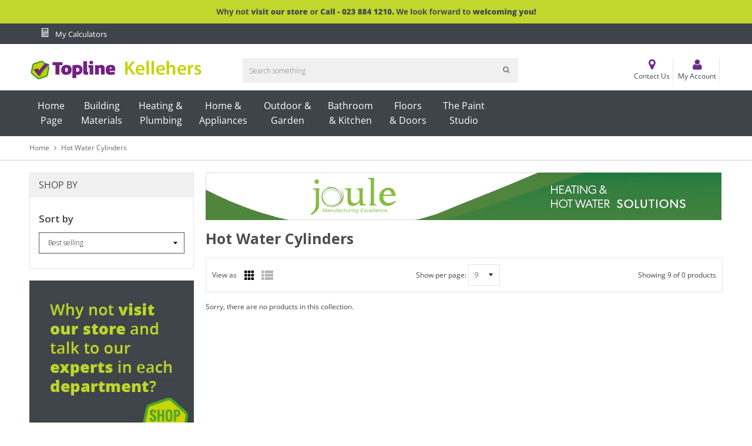

--- FILE ---
content_type: text/html; charset=utf-8
request_url: https://toplinekellehers.ie/collections/hot-water-cylinders
body_size: 23096
content:
<!doctype html>
<!--[if IE 9]> <html class="ie9 no-js" lang="en"> <![endif]-->
<!--[if (gt IE 9)|!(IE)]><!--> <html class="no-js" lang="en"> <!--<![endif]-->
<head>
   <!-- Added by AVADA HelpCenter FAQs -->
   <script>
   window.AVADA_APP_FAQS_STATUS = window.AVADA_APP_FAQS_STATUS || {};
   window.AVADA_FAQ = window.AVADA_FAQS || {};
   window.AVADA_FAQ={}
   window.AVADA_APP_FAQS_STATUS.shopId = 'GxuBd7Gr4YKoofDAW7KL';
   window.AVADA_APP_FAQS_STATUS.statusFAQOnWidget = true;
 </script>
   <!-- /Added by AVADA HelpCenter FAQs -->
 
   <!-- Added by AVADA Cookies Bar -->
   <script>
   window.AVADA_COOKIES_BAR = window.AVADA_COOKIES_BAR || {};
   window.AVADA_COOKIES_BAR.shopId = '2rR3eBdle5agnb0GMTBI';
   window.AVADA_COOKIES_BAR.status = false;
   AVADA_COOKIES_BAR ={"specificRegions":{"ccpa":false,"gdpr":false,"lgpd":false,"appi":false,"pipeda":false},"privacyLink":"/policies/privacy-policy","shopId":"2rR3eBdle5agnb0GMTBI","textColor":"#1D1D1D","fontStore":[{"value":"Open+Sans","label":"Open Sans"},{"label":"FontAwesome","value":"FontAwesome"},{"label":"icons","value":"icons"}],"advancedSetting":false,"iconType":"default_icon","privacyLinkColor":"#2C332F","removeBranding":false,"customCss":"","privacyLinkText":"Learn more","urlIcon":"","customPrivacyLink":"","textFont":"Noto+Sans","textAvada":"rgba(29, 29, 29, 0.8)","showOnCountry":"all","agreeBtnTextColor":"#FFFFFF","showPrivacyPolicy":true,"agreeButtonText":"Got it!","displayAfter":"5","denyButtonText":"Decline","themeName":"Basic","messageColor":"#2C332F","desktopPosition":"bottom","desktopFloatCardPosition":"bottom_left","mobilePositions":"bottom","iconColor":"#2C332F","message":"This website uses cookies to make sure you get the best experience with us.","showIcon":true,"optionPolicyLink":"select","bgColor":"#FFFFFF","agreeBtnBorder":"#2C332F","agreeBtnBgColor":"#1AAC7A","denyTextColor":"#2C332F","displayType":"full_bar","theme":"basic","id":"hj1xjsliGN7FivhWOUMM"}
 </script>
   <!-- /Added by AVADA Cookies Bar -->
 
  <meta charset="utf-8">
  <meta http-equiv="X-UA-Compatible" content="IE=edge,chrome=1">
  <meta name="viewport" content="width=device-width,initial-scale=1">  
  <link rel="canonical" href="https://toplinekellehers.ie/collections/hot-water-cylinders">

  

  <!-- Title and description ================================================== -->
  <title>
  Hot Water Cylinders &ndash; Topline Kellehers
  </title>

  

  <!-- Helpers ================================================== -->
  <!-- /snippets/social-meta-tags.liquid -->


  <meta property="og:type" content="website">
  <meta property="og:title" content="Hot Water Cylinders">
  <meta property="og:url" content="https://toplinekellehers.ie/collections/hot-water-cylinders">
  
  

<meta property="og:site_name" content="Topline Kellehers">



  <meta name="twitter:card" content="summary">


  <meta name="twitter:site" content="@#">




  <!-- Fonts -->
  <link rel="stylesheet" type="text/css" href="//fonts.googleapis.com/css?family=Open Sans:300,400,500,600,700" async>
<link rel="stylesheet" type="text/css" href="//fonts.googleapis.com/css?family=Open Sans:300,400,500,600,700" async>
<link rel="stylesheet" type="text/css" href="//fonts.googleapis.com/css?family=Open Sans:300,400,500,600,700" async>

  
  <!-- CSS ================================================== -->
  <link href="//toplinekellehers.ie/cdn/shop/t/2/assets/owl.carousel.min.css?v=46282016722265273591688211403" rel="stylesheet" type="text/css" media="all" />  
  <link rel="stylesheet" href="https://maxcdn.bootstrapcdn.com/font-awesome/4.5.0/css/font-awesome.min.css">
  <link href="//toplinekellehers.ie/cdn/shop/t/2/assets/tada-timber.css?v=71408443416404276361697124782" rel="stylesheet" type="text/css" media="all" />  
  
  
  <link href="//toplinekellehers.ie/cdn/shop/t/2/assets/tada-homemarket.css?v=100585321705971036431697124782" rel="stylesheet" type="text/css" media="all" />
  
  <!-- Sections ================================================== -->
  <script>
    window.theme = window.theme || {};
    theme.strings = {
      zoomClose: "Close (Esc)",
      zoomPrev: "Previous (Left arrow key)",
      zoomNext: "Next (Right arrow key)",
      moneyFormat: "€{{amount_with_comma_separator}}"
    };
    theme.settings = {
      cartType: "drawer",
      gridType: "collage",
      zoomEnable: true
    };
  </script>

  <!--[if (gt IE 9)|!(IE)]><!--><script src="//toplinekellehers.ie/cdn/shop/t/2/assets/tada.js?v=28000440663741605311688211431" defer></script><!--<![endif]-->
  <!--[if lte IE 9]><script src="//toplinekellehers.ie/cdn/shop/t/2/assets/tada.js?v=28000440663741605311688211431"></script><![endif]-->

  <!-- Header hook for plugins ================================================== -->
  <script>window.performance && window.performance.mark && window.performance.mark('shopify.content_for_header.start');</script><meta id="shopify-digital-wallet" name="shopify-digital-wallet" content="/76429066575/digital_wallets/dialog">
<link rel="alternate" type="application/atom+xml" title="Feed" href="/collections/hot-water-cylinders.atom" />
<link rel="alternate" type="application/json+oembed" href="https://toplinekellehers.ie/collections/hot-water-cylinders.oembed">
<script async="async" src="/checkouts/internal/preloads.js?locale=en-IE"></script>
<script id="shopify-features" type="application/json">{"accessToken":"20502e9b3b60a338d8a9a2f2f9c51bf0","betas":["rich-media-storefront-analytics"],"domain":"toplinekellehers.ie","predictiveSearch":true,"shopId":76429066575,"locale":"en"}</script>
<script>var Shopify = Shopify || {};
Shopify.shop = "topline-kellehers.myshopify.com";
Shopify.locale = "en";
Shopify.currency = {"active":"EUR","rate":"1.0"};
Shopify.country = "IE";
Shopify.theme = {"name":"Topline Skin Package","id":150727164239,"schema_name":"Home Market Section #1","schema_version":"4.1","theme_store_id":null,"role":"main"};
Shopify.theme.handle = "null";
Shopify.theme.style = {"id":null,"handle":null};
Shopify.cdnHost = "toplinekellehers.ie/cdn";
Shopify.routes = Shopify.routes || {};
Shopify.routes.root = "/";</script>
<script type="module">!function(o){(o.Shopify=o.Shopify||{}).modules=!0}(window);</script>
<script>!function(o){function n(){var o=[];function n(){o.push(Array.prototype.slice.apply(arguments))}return n.q=o,n}var t=o.Shopify=o.Shopify||{};t.loadFeatures=n(),t.autoloadFeatures=n()}(window);</script>
<script id="shop-js-analytics" type="application/json">{"pageType":"collection"}</script>
<script defer="defer" async type="module" src="//toplinekellehers.ie/cdn/shopifycloud/shop-js/modules/v2/client.init-shop-cart-sync_BT-GjEfc.en.esm.js"></script>
<script defer="defer" async type="module" src="//toplinekellehers.ie/cdn/shopifycloud/shop-js/modules/v2/chunk.common_D58fp_Oc.esm.js"></script>
<script defer="defer" async type="module" src="//toplinekellehers.ie/cdn/shopifycloud/shop-js/modules/v2/chunk.modal_xMitdFEc.esm.js"></script>
<script type="module">
  await import("//toplinekellehers.ie/cdn/shopifycloud/shop-js/modules/v2/client.init-shop-cart-sync_BT-GjEfc.en.esm.js");
await import("//toplinekellehers.ie/cdn/shopifycloud/shop-js/modules/v2/chunk.common_D58fp_Oc.esm.js");
await import("//toplinekellehers.ie/cdn/shopifycloud/shop-js/modules/v2/chunk.modal_xMitdFEc.esm.js");

  window.Shopify.SignInWithShop?.initShopCartSync?.({"fedCMEnabled":true,"windoidEnabled":true});

</script>
<script id="__st">var __st={"a":76429066575,"offset":0,"reqid":"d72b7648-0c34-4ddb-b8c5-6feb5e032a7c-1769103567","pageurl":"toplinekellehers.ie\/collections\/hot-water-cylinders","u":"f7b2c7bb98e4","p":"collection","rtyp":"collection","rid":607677874511};</script>
<script>window.ShopifyPaypalV4VisibilityTracking = true;</script>
<script id="captcha-bootstrap">!function(){'use strict';const t='contact',e='account',n='new_comment',o=[[t,t],['blogs',n],['comments',n],[t,'customer']],c=[[e,'customer_login'],[e,'guest_login'],[e,'recover_customer_password'],[e,'create_customer']],r=t=>t.map((([t,e])=>`form[action*='/${t}']:not([data-nocaptcha='true']) input[name='form_type'][value='${e}']`)).join(','),a=t=>()=>t?[...document.querySelectorAll(t)].map((t=>t.form)):[];function s(){const t=[...o],e=r(t);return a(e)}const i='password',u='form_key',d=['recaptcha-v3-token','g-recaptcha-response','h-captcha-response',i],f=()=>{try{return window.sessionStorage}catch{return}},m='__shopify_v',_=t=>t.elements[u];function p(t,e,n=!1){try{const o=window.sessionStorage,c=JSON.parse(o.getItem(e)),{data:r}=function(t){const{data:e,action:n}=t;return t[m]||n?{data:e,action:n}:{data:t,action:n}}(c);for(const[e,n]of Object.entries(r))t.elements[e]&&(t.elements[e].value=n);n&&o.removeItem(e)}catch(o){console.error('form repopulation failed',{error:o})}}const l='form_type',E='cptcha';function T(t){t.dataset[E]=!0}const w=window,h=w.document,L='Shopify',v='ce_forms',y='captcha';let A=!1;((t,e)=>{const n=(g='f06e6c50-85a8-45c8-87d0-21a2b65856fe',I='https://cdn.shopify.com/shopifycloud/storefront-forms-hcaptcha/ce_storefront_forms_captcha_hcaptcha.v1.5.2.iife.js',D={infoText:'Protected by hCaptcha',privacyText:'Privacy',termsText:'Terms'},(t,e,n)=>{const o=w[L][v],c=o.bindForm;if(c)return c(t,g,e,D).then(n);var r;o.q.push([[t,g,e,D],n]),r=I,A||(h.body.append(Object.assign(h.createElement('script'),{id:'captcha-provider',async:!0,src:r})),A=!0)});var g,I,D;w[L]=w[L]||{},w[L][v]=w[L][v]||{},w[L][v].q=[],w[L][y]=w[L][y]||{},w[L][y].protect=function(t,e){n(t,void 0,e),T(t)},Object.freeze(w[L][y]),function(t,e,n,w,h,L){const[v,y,A,g]=function(t,e,n){const i=e?o:[],u=t?c:[],d=[...i,...u],f=r(d),m=r(i),_=r(d.filter((([t,e])=>n.includes(e))));return[a(f),a(m),a(_),s()]}(w,h,L),I=t=>{const e=t.target;return e instanceof HTMLFormElement?e:e&&e.form},D=t=>v().includes(t);t.addEventListener('submit',(t=>{const e=I(t);if(!e)return;const n=D(e)&&!e.dataset.hcaptchaBound&&!e.dataset.recaptchaBound,o=_(e),c=g().includes(e)&&(!o||!o.value);(n||c)&&t.preventDefault(),c&&!n&&(function(t){try{if(!f())return;!function(t){const e=f();if(!e)return;const n=_(t);if(!n)return;const o=n.value;o&&e.removeItem(o)}(t);const e=Array.from(Array(32),(()=>Math.random().toString(36)[2])).join('');!function(t,e){_(t)||t.append(Object.assign(document.createElement('input'),{type:'hidden',name:u})),t.elements[u].value=e}(t,e),function(t,e){const n=f();if(!n)return;const o=[...t.querySelectorAll(`input[type='${i}']`)].map((({name:t})=>t)),c=[...d,...o],r={};for(const[a,s]of new FormData(t).entries())c.includes(a)||(r[a]=s);n.setItem(e,JSON.stringify({[m]:1,action:t.action,data:r}))}(t,e)}catch(e){console.error('failed to persist form',e)}}(e),e.submit())}));const S=(t,e)=>{t&&!t.dataset[E]&&(n(t,e.some((e=>e===t))),T(t))};for(const o of['focusin','change'])t.addEventListener(o,(t=>{const e=I(t);D(e)&&S(e,y())}));const B=e.get('form_key'),M=e.get(l),P=B&&M;t.addEventListener('DOMContentLoaded',(()=>{const t=y();if(P)for(const e of t)e.elements[l].value===M&&p(e,B);[...new Set([...A(),...v().filter((t=>'true'===t.dataset.shopifyCaptcha))])].forEach((e=>S(e,t)))}))}(h,new URLSearchParams(w.location.search),n,t,e,['guest_login'])})(!0,!0)}();</script>
<script integrity="sha256-4kQ18oKyAcykRKYeNunJcIwy7WH5gtpwJnB7kiuLZ1E=" data-source-attribution="shopify.loadfeatures" defer="defer" src="//toplinekellehers.ie/cdn/shopifycloud/storefront/assets/storefront/load_feature-a0a9edcb.js" crossorigin="anonymous"></script>
<script data-source-attribution="shopify.dynamic_checkout.dynamic.init">var Shopify=Shopify||{};Shopify.PaymentButton=Shopify.PaymentButton||{isStorefrontPortableWallets:!0,init:function(){window.Shopify.PaymentButton.init=function(){};var t=document.createElement("script");t.src="https://toplinekellehers.ie/cdn/shopifycloud/portable-wallets/latest/portable-wallets.en.js",t.type="module",document.head.appendChild(t)}};
</script>
<script data-source-attribution="shopify.dynamic_checkout.buyer_consent">
  function portableWalletsHideBuyerConsent(e){var t=document.getElementById("shopify-buyer-consent"),n=document.getElementById("shopify-subscription-policy-button");t&&n&&(t.classList.add("hidden"),t.setAttribute("aria-hidden","true"),n.removeEventListener("click",e))}function portableWalletsShowBuyerConsent(e){var t=document.getElementById("shopify-buyer-consent"),n=document.getElementById("shopify-subscription-policy-button");t&&n&&(t.classList.remove("hidden"),t.removeAttribute("aria-hidden"),n.addEventListener("click",e))}window.Shopify?.PaymentButton&&(window.Shopify.PaymentButton.hideBuyerConsent=portableWalletsHideBuyerConsent,window.Shopify.PaymentButton.showBuyerConsent=portableWalletsShowBuyerConsent);
</script>
<script data-source-attribution="shopify.dynamic_checkout.cart.bootstrap">document.addEventListener("DOMContentLoaded",(function(){function t(){return document.querySelector("shopify-accelerated-checkout-cart, shopify-accelerated-checkout")}if(t())Shopify.PaymentButton.init();else{new MutationObserver((function(e,n){t()&&(Shopify.PaymentButton.init(),n.disconnect())})).observe(document.body,{childList:!0,subtree:!0})}}));
</script>

<script>window.performance && window.performance.mark && window.performance.mark('shopify.content_for_header.end');</script>
  <!-- /snippets/oldIE-js.liquid -->


<!--[if lt IE 9]>
<script src="//cdnjs.cloudflare.com/ajax/libs/html5shiv/3.7.2/html5shiv.min.js" type="text/javascript"></script>
<script src="//toplinekellehers.ie/cdn/shop/t/2/assets/respond.min.js?v=95960403441832019361688211403" type="text/javascript"></script>
<link href="//toplinekellehers.ie/cdn/shop/t/2/assets/respond-proxy.html" id="respond-proxy" rel="respond-proxy" />
<link href="//toplinekellehers.ie/search?q=c141bdfdf2b2de239fac0436ad38096f" id="respond-redirect" rel="respond-redirect" />
<script src="//toplinekellehers.ie/search?q=c141bdfdf2b2de239fac0436ad38096f" type="text/javascript"></script>
<![endif]-->


<!--[if (lte IE 9) ]><script src="//toplinekellehers.ie/cdn/shop/t/2/assets/match-media.min.js?v=145732887159653388131688211403" type="text/javascript"></script><![endif]-->


  <script src="//ajax.googleapis.com/ajax/libs/jquery/2.2.3/jquery.min.js"></script> 
  <script src="//ajax.googleapis.com/ajax/libs/jqueryui/1.11.2/jquery-ui.min.js"></script> 
  <script src="//toplinekellehers.ie/cdn/shop/t/2/assets/jquery.fancybox.min.js?v=56790139593003934141688211403" defer></script>  
  <script src="//toplinekellehers.ie/cdn/shop/t/2/assets/modernizr.min.js?v=13791948134778779431688211403"></script>      
  
  
  <script src="//toplinekellehers.ie/cdn/shop/t/2/assets/owl.carousel.min.js?v=81738792440106987491688211403"></script>  
   <script src="//toplinekellehers.ie/cdn/shop/t/2/assets/carousel2.js?v=30451612489999515251688211401" ></script>  
  <script src="//toplinekellehers.ie/cdn/shop/t/2/assets/jquery.optionSelect.js?v=174546334351043882451688211403" defer></script>  
  
  
  
  
  
  
<script src="https://cdn.shopify.com/extensions/019b35a3-cff8-7eb0-85f4-edb1f960047c/avada-app-49/assets/avada-cookie.js" type="text/javascript" defer="defer"></script>
<meta property="og:image" content="https://cdn.shopify.com/s/files/1/0764/2906/6575/collections/Joule_banner878x81px.png?v=1693946443" />
<meta property="og:image:secure_url" content="https://cdn.shopify.com/s/files/1/0764/2906/6575/collections/Joule_banner878x81px.png?v=1693946443" />
<meta property="og:image:width" content="878" />
<meta property="og:image:height" content="81" />
<meta property="og:image:alt" content="Hot Water Cylinders" />
<link href="https://monorail-edge.shopifysvc.com" rel="dns-prefetch">
<script>(function(){if ("sendBeacon" in navigator && "performance" in window) {try {var session_token_from_headers = performance.getEntriesByType('navigation')[0].serverTiming.find(x => x.name == '_s').description;} catch {var session_token_from_headers = undefined;}var session_cookie_matches = document.cookie.match(/_shopify_s=([^;]*)/);var session_token_from_cookie = session_cookie_matches && session_cookie_matches.length === 2 ? session_cookie_matches[1] : "";var session_token = session_token_from_headers || session_token_from_cookie || "";function handle_abandonment_event(e) {var entries = performance.getEntries().filter(function(entry) {return /monorail-edge.shopifysvc.com/.test(entry.name);});if (!window.abandonment_tracked && entries.length === 0) {window.abandonment_tracked = true;var currentMs = Date.now();var navigation_start = performance.timing.navigationStart;var payload = {shop_id: 76429066575,url: window.location.href,navigation_start,duration: currentMs - navigation_start,session_token,page_type: "collection"};window.navigator.sendBeacon("https://monorail-edge.shopifysvc.com/v1/produce", JSON.stringify({schema_id: "online_store_buyer_site_abandonment/1.1",payload: payload,metadata: {event_created_at_ms: currentMs,event_sent_at_ms: currentMs}}));}}window.addEventListener('pagehide', handle_abandonment_event);}}());</script>
<script id="web-pixels-manager-setup">(function e(e,d,r,n,o){if(void 0===o&&(o={}),!Boolean(null===(a=null===(i=window.Shopify)||void 0===i?void 0:i.analytics)||void 0===a?void 0:a.replayQueue)){var i,a;window.Shopify=window.Shopify||{};var t=window.Shopify;t.analytics=t.analytics||{};var s=t.analytics;s.replayQueue=[],s.publish=function(e,d,r){return s.replayQueue.push([e,d,r]),!0};try{self.performance.mark("wpm:start")}catch(e){}var l=function(){var e={modern:/Edge?\/(1{2}[4-9]|1[2-9]\d|[2-9]\d{2}|\d{4,})\.\d+(\.\d+|)|Firefox\/(1{2}[4-9]|1[2-9]\d|[2-9]\d{2}|\d{4,})\.\d+(\.\d+|)|Chrom(ium|e)\/(9{2}|\d{3,})\.\d+(\.\d+|)|(Maci|X1{2}).+ Version\/(15\.\d+|(1[6-9]|[2-9]\d|\d{3,})\.\d+)([,.]\d+|)( \(\w+\)|)( Mobile\/\w+|) Safari\/|Chrome.+OPR\/(9{2}|\d{3,})\.\d+\.\d+|(CPU[ +]OS|iPhone[ +]OS|CPU[ +]iPhone|CPU IPhone OS|CPU iPad OS)[ +]+(15[._]\d+|(1[6-9]|[2-9]\d|\d{3,})[._]\d+)([._]\d+|)|Android:?[ /-](13[3-9]|1[4-9]\d|[2-9]\d{2}|\d{4,})(\.\d+|)(\.\d+|)|Android.+Firefox\/(13[5-9]|1[4-9]\d|[2-9]\d{2}|\d{4,})\.\d+(\.\d+|)|Android.+Chrom(ium|e)\/(13[3-9]|1[4-9]\d|[2-9]\d{2}|\d{4,})\.\d+(\.\d+|)|SamsungBrowser\/([2-9]\d|\d{3,})\.\d+/,legacy:/Edge?\/(1[6-9]|[2-9]\d|\d{3,})\.\d+(\.\d+|)|Firefox\/(5[4-9]|[6-9]\d|\d{3,})\.\d+(\.\d+|)|Chrom(ium|e)\/(5[1-9]|[6-9]\d|\d{3,})\.\d+(\.\d+|)([\d.]+$|.*Safari\/(?![\d.]+ Edge\/[\d.]+$))|(Maci|X1{2}).+ Version\/(10\.\d+|(1[1-9]|[2-9]\d|\d{3,})\.\d+)([,.]\d+|)( \(\w+\)|)( Mobile\/\w+|) Safari\/|Chrome.+OPR\/(3[89]|[4-9]\d|\d{3,})\.\d+\.\d+|(CPU[ +]OS|iPhone[ +]OS|CPU[ +]iPhone|CPU IPhone OS|CPU iPad OS)[ +]+(10[._]\d+|(1[1-9]|[2-9]\d|\d{3,})[._]\d+)([._]\d+|)|Android:?[ /-](13[3-9]|1[4-9]\d|[2-9]\d{2}|\d{4,})(\.\d+|)(\.\d+|)|Mobile Safari.+OPR\/([89]\d|\d{3,})\.\d+\.\d+|Android.+Firefox\/(13[5-9]|1[4-9]\d|[2-9]\d{2}|\d{4,})\.\d+(\.\d+|)|Android.+Chrom(ium|e)\/(13[3-9]|1[4-9]\d|[2-9]\d{2}|\d{4,})\.\d+(\.\d+|)|Android.+(UC? ?Browser|UCWEB|U3)[ /]?(15\.([5-9]|\d{2,})|(1[6-9]|[2-9]\d|\d{3,})\.\d+)\.\d+|SamsungBrowser\/(5\.\d+|([6-9]|\d{2,})\.\d+)|Android.+MQ{2}Browser\/(14(\.(9|\d{2,})|)|(1[5-9]|[2-9]\d|\d{3,})(\.\d+|))(\.\d+|)|K[Aa][Ii]OS\/(3\.\d+|([4-9]|\d{2,})\.\d+)(\.\d+|)/},d=e.modern,r=e.legacy,n=navigator.userAgent;return n.match(d)?"modern":n.match(r)?"legacy":"unknown"}(),u="modern"===l?"modern":"legacy",c=(null!=n?n:{modern:"",legacy:""})[u],f=function(e){return[e.baseUrl,"/wpm","/b",e.hashVersion,"modern"===e.buildTarget?"m":"l",".js"].join("")}({baseUrl:d,hashVersion:r,buildTarget:u}),m=function(e){var d=e.version,r=e.bundleTarget,n=e.surface,o=e.pageUrl,i=e.monorailEndpoint;return{emit:function(e){var a=e.status,t=e.errorMsg,s=(new Date).getTime(),l=JSON.stringify({metadata:{event_sent_at_ms:s},events:[{schema_id:"web_pixels_manager_load/3.1",payload:{version:d,bundle_target:r,page_url:o,status:a,surface:n,error_msg:t},metadata:{event_created_at_ms:s}}]});if(!i)return console&&console.warn&&console.warn("[Web Pixels Manager] No Monorail endpoint provided, skipping logging."),!1;try{return self.navigator.sendBeacon.bind(self.navigator)(i,l)}catch(e){}var u=new XMLHttpRequest;try{return u.open("POST",i,!0),u.setRequestHeader("Content-Type","text/plain"),u.send(l),!0}catch(e){return console&&console.warn&&console.warn("[Web Pixels Manager] Got an unhandled error while logging to Monorail."),!1}}}}({version:r,bundleTarget:l,surface:e.surface,pageUrl:self.location.href,monorailEndpoint:e.monorailEndpoint});try{o.browserTarget=l,function(e){var d=e.src,r=e.async,n=void 0===r||r,o=e.onload,i=e.onerror,a=e.sri,t=e.scriptDataAttributes,s=void 0===t?{}:t,l=document.createElement("script"),u=document.querySelector("head"),c=document.querySelector("body");if(l.async=n,l.src=d,a&&(l.integrity=a,l.crossOrigin="anonymous"),s)for(var f in s)if(Object.prototype.hasOwnProperty.call(s,f))try{l.dataset[f]=s[f]}catch(e){}if(o&&l.addEventListener("load",o),i&&l.addEventListener("error",i),u)u.appendChild(l);else{if(!c)throw new Error("Did not find a head or body element to append the script");c.appendChild(l)}}({src:f,async:!0,onload:function(){if(!function(){var e,d;return Boolean(null===(d=null===(e=window.Shopify)||void 0===e?void 0:e.analytics)||void 0===d?void 0:d.initialized)}()){var d=window.webPixelsManager.init(e)||void 0;if(d){var r=window.Shopify.analytics;r.replayQueue.forEach((function(e){var r=e[0],n=e[1],o=e[2];d.publishCustomEvent(r,n,o)})),r.replayQueue=[],r.publish=d.publishCustomEvent,r.visitor=d.visitor,r.initialized=!0}}},onerror:function(){return m.emit({status:"failed",errorMsg:"".concat(f," has failed to load")})},sri:function(e){var d=/^sha384-[A-Za-z0-9+/=]+$/;return"string"==typeof e&&d.test(e)}(c)?c:"",scriptDataAttributes:o}),m.emit({status:"loading"})}catch(e){m.emit({status:"failed",errorMsg:(null==e?void 0:e.message)||"Unknown error"})}}})({shopId: 76429066575,storefrontBaseUrl: "https://toplinekellehers.ie",extensionsBaseUrl: "https://extensions.shopifycdn.com/cdn/shopifycloud/web-pixels-manager",monorailEndpoint: "https://monorail-edge.shopifysvc.com/unstable/produce_batch",surface: "storefront-renderer",enabledBetaFlags: ["2dca8a86"],webPixelsConfigList: [{"id":"shopify-app-pixel","configuration":"{}","eventPayloadVersion":"v1","runtimeContext":"STRICT","scriptVersion":"0450","apiClientId":"shopify-pixel","type":"APP","privacyPurposes":["ANALYTICS","MARKETING"]},{"id":"shopify-custom-pixel","eventPayloadVersion":"v1","runtimeContext":"LAX","scriptVersion":"0450","apiClientId":"shopify-pixel","type":"CUSTOM","privacyPurposes":["ANALYTICS","MARKETING"]}],isMerchantRequest: false,initData: {"shop":{"name":"Topline Kellehers","paymentSettings":{"currencyCode":"EUR"},"myshopifyDomain":"topline-kellehers.myshopify.com","countryCode":"IE","storefrontUrl":"https:\/\/toplinekellehers.ie"},"customer":null,"cart":null,"checkout":null,"productVariants":[],"purchasingCompany":null},},"https://toplinekellehers.ie/cdn","fcfee988w5aeb613cpc8e4bc33m6693e112",{"modern":"","legacy":""},{"shopId":"76429066575","storefrontBaseUrl":"https:\/\/toplinekellehers.ie","extensionBaseUrl":"https:\/\/extensions.shopifycdn.com\/cdn\/shopifycloud\/web-pixels-manager","surface":"storefront-renderer","enabledBetaFlags":"[\"2dca8a86\"]","isMerchantRequest":"false","hashVersion":"fcfee988w5aeb613cpc8e4bc33m6693e112","publish":"custom","events":"[[\"page_viewed\",{}],[\"collection_viewed\",{\"collection\":{\"id\":\"607677874511\",\"title\":\"Hot Water Cylinders\",\"productVariants\":[]}}]]"});</script><script>
  window.ShopifyAnalytics = window.ShopifyAnalytics || {};
  window.ShopifyAnalytics.meta = window.ShopifyAnalytics.meta || {};
  window.ShopifyAnalytics.meta.currency = 'EUR';
  var meta = {"products":[],"page":{"pageType":"collection","resourceType":"collection","resourceId":607677874511,"requestId":"d72b7648-0c34-4ddb-b8c5-6feb5e032a7c-1769103567"}};
  for (var attr in meta) {
    window.ShopifyAnalytics.meta[attr] = meta[attr];
  }
</script>
<script class="analytics">
  (function () {
    var customDocumentWrite = function(content) {
      var jquery = null;

      if (window.jQuery) {
        jquery = window.jQuery;
      } else if (window.Checkout && window.Checkout.$) {
        jquery = window.Checkout.$;
      }

      if (jquery) {
        jquery('body').append(content);
      }
    };

    var hasLoggedConversion = function(token) {
      if (token) {
        return document.cookie.indexOf('loggedConversion=' + token) !== -1;
      }
      return false;
    }

    var setCookieIfConversion = function(token) {
      if (token) {
        var twoMonthsFromNow = new Date(Date.now());
        twoMonthsFromNow.setMonth(twoMonthsFromNow.getMonth() + 2);

        document.cookie = 'loggedConversion=' + token + '; expires=' + twoMonthsFromNow;
      }
    }

    var trekkie = window.ShopifyAnalytics.lib = window.trekkie = window.trekkie || [];
    if (trekkie.integrations) {
      return;
    }
    trekkie.methods = [
      'identify',
      'page',
      'ready',
      'track',
      'trackForm',
      'trackLink'
    ];
    trekkie.factory = function(method) {
      return function() {
        var args = Array.prototype.slice.call(arguments);
        args.unshift(method);
        trekkie.push(args);
        return trekkie;
      };
    };
    for (var i = 0; i < trekkie.methods.length; i++) {
      var key = trekkie.methods[i];
      trekkie[key] = trekkie.factory(key);
    }
    trekkie.load = function(config) {
      trekkie.config = config || {};
      trekkie.config.initialDocumentCookie = document.cookie;
      var first = document.getElementsByTagName('script')[0];
      var script = document.createElement('script');
      script.type = 'text/javascript';
      script.onerror = function(e) {
        var scriptFallback = document.createElement('script');
        scriptFallback.type = 'text/javascript';
        scriptFallback.onerror = function(error) {
                var Monorail = {
      produce: function produce(monorailDomain, schemaId, payload) {
        var currentMs = new Date().getTime();
        var event = {
          schema_id: schemaId,
          payload: payload,
          metadata: {
            event_created_at_ms: currentMs,
            event_sent_at_ms: currentMs
          }
        };
        return Monorail.sendRequest("https://" + monorailDomain + "/v1/produce", JSON.stringify(event));
      },
      sendRequest: function sendRequest(endpointUrl, payload) {
        // Try the sendBeacon API
        if (window && window.navigator && typeof window.navigator.sendBeacon === 'function' && typeof window.Blob === 'function' && !Monorail.isIos12()) {
          var blobData = new window.Blob([payload], {
            type: 'text/plain'
          });

          if (window.navigator.sendBeacon(endpointUrl, blobData)) {
            return true;
          } // sendBeacon was not successful

        } // XHR beacon

        var xhr = new XMLHttpRequest();

        try {
          xhr.open('POST', endpointUrl);
          xhr.setRequestHeader('Content-Type', 'text/plain');
          xhr.send(payload);
        } catch (e) {
          console.log(e);
        }

        return false;
      },
      isIos12: function isIos12() {
        return window.navigator.userAgent.lastIndexOf('iPhone; CPU iPhone OS 12_') !== -1 || window.navigator.userAgent.lastIndexOf('iPad; CPU OS 12_') !== -1;
      }
    };
    Monorail.produce('monorail-edge.shopifysvc.com',
      'trekkie_storefront_load_errors/1.1',
      {shop_id: 76429066575,
      theme_id: 150727164239,
      app_name: "storefront",
      context_url: window.location.href,
      source_url: "//toplinekellehers.ie/cdn/s/trekkie.storefront.46a754ac07d08c656eb845cfbf513dd9a18d4ced.min.js"});

        };
        scriptFallback.async = true;
        scriptFallback.src = '//toplinekellehers.ie/cdn/s/trekkie.storefront.46a754ac07d08c656eb845cfbf513dd9a18d4ced.min.js';
        first.parentNode.insertBefore(scriptFallback, first);
      };
      script.async = true;
      script.src = '//toplinekellehers.ie/cdn/s/trekkie.storefront.46a754ac07d08c656eb845cfbf513dd9a18d4ced.min.js';
      first.parentNode.insertBefore(script, first);
    };
    trekkie.load(
      {"Trekkie":{"appName":"storefront","development":false,"defaultAttributes":{"shopId":76429066575,"isMerchantRequest":null,"themeId":150727164239,"themeCityHash":"13357221243399490525","contentLanguage":"en","currency":"EUR","eventMetadataId":"48e1a17e-efeb-4dc2-8c50-54c51370d928"},"isServerSideCookieWritingEnabled":true,"monorailRegion":"shop_domain","enabledBetaFlags":["65f19447"]},"Session Attribution":{},"S2S":{"facebookCapiEnabled":false,"source":"trekkie-storefront-renderer","apiClientId":580111}}
    );

    var loaded = false;
    trekkie.ready(function() {
      if (loaded) return;
      loaded = true;

      window.ShopifyAnalytics.lib = window.trekkie;

      var originalDocumentWrite = document.write;
      document.write = customDocumentWrite;
      try { window.ShopifyAnalytics.merchantGoogleAnalytics.call(this); } catch(error) {};
      document.write = originalDocumentWrite;

      window.ShopifyAnalytics.lib.page(null,{"pageType":"collection","resourceType":"collection","resourceId":607677874511,"requestId":"d72b7648-0c34-4ddb-b8c5-6feb5e032a7c-1769103567","shopifyEmitted":true});

      var match = window.location.pathname.match(/checkouts\/(.+)\/(thank_you|post_purchase)/)
      var token = match? match[1]: undefined;
      if (!hasLoggedConversion(token)) {
        setCookieIfConversion(token);
        window.ShopifyAnalytics.lib.track("Viewed Product Category",{"currency":"EUR","category":"Collection: hot-water-cylinders","collectionName":"hot-water-cylinders","collectionId":607677874511,"nonInteraction":true},undefined,undefined,{"shopifyEmitted":true});
      }
    });


        var eventsListenerScript = document.createElement('script');
        eventsListenerScript.async = true;
        eventsListenerScript.src = "//toplinekellehers.ie/cdn/shopifycloud/storefront/assets/shop_events_listener-3da45d37.js";
        document.getElementsByTagName('head')[0].appendChild(eventsListenerScript);

})();</script>
<script
  defer
  src="https://toplinekellehers.ie/cdn/shopifycloud/perf-kit/shopify-perf-kit-3.0.4.min.js"
  data-application="storefront-renderer"
  data-shop-id="76429066575"
  data-render-region="gcp-us-east1"
  data-page-type="collection"
  data-theme-instance-id="150727164239"
  data-theme-name="Home Market Section #1"
  data-theme-version="4.1"
  data-monorail-region="shop_domain"
  data-resource-timing-sampling-rate="10"
  data-shs="true"
  data-shs-beacon="true"
  data-shs-export-with-fetch="true"
  data-shs-logs-sample-rate="1"
  data-shs-beacon-endpoint="https://toplinekellehers.ie/api/collect"
></script>
</head>

<body id="hot-water-cylinders" class="newmarket-1-4.1 template-collection">
  <div id="CartDrawer" class="drawer drawer--right drawer--has-fixed-footer">
    <div class="drawer__fixed-header">
      <div class="drawer__header">
        <div class="drawer__title">Your cart</div>
        <div class="drawer__close">
          <button type="button" class="icon-fallback-text drawer__close-button js-drawer-close">
            <span class="icon icon-x" aria-hidden="true"></span>
            <span class="fallback-text">Close Cart</span>
          </button>
        </div>
      </div>
    </div>
    <div class="drawer__inner">
      <div id="CartContainer" class="drawer__cart"></div>
    </div>
  </div>

  <div id="PageContainer" class="is-moved-by-drawer">

    <header>
      <div id="shopify-section-header" class="shopify-section"><div id="adv-banner">
  <div id="ads-banner" class="grid--full grid--table">
    <div class="ads-banner-slider owl-carousel">         
      
      <div class="ads-item">
        <a href="/pages/contact-us"><img src="//toplinekellehers.ie/cdn/shop/files/Top_Bar.png?v=1694705251" alt=""/></a>
      </div>
      
    </div>
    <script>
      $(".ads-banner-slider").owlCarousel({
        navigation : false,
        pagination: false,
        autoPlay:5000,
        items: 1,
        slideSpeed : 200,
        paginationSpeed : 1000,
        rewindSpeed : 1000,
        itemsDesktop : [1199,1],
        itemsDesktopSmall : [979,1],
        itemsTablet: [768,1],
        itemsTabletSmall: [540,1],
        itemsMobile : [360,1],
      });
    </script>
  </div>
</div>

<div id="top-header" class="grid--full grid--table">
  <div class="wrapper">
    <div id="topother-header" class="grid--full grid--table">
      
      <div class="grid__item one-half top-header-left">
        <div class="welcome-text"> <div class="top-header-right">  	 	<div class="header-account">
<ul>                                        <li class="track-order">               <a href="https://topline-kellehers.myshopify.com/pages/calculator">                <img src="https://cdn.shopify.com/s/files/1/0635/0454/8065/t/2/assets/Calulator7.png?v=1670498422">                 <span class="name">My Calculators</span>               </a>             </li>                                 </ul> 		  </div> 		      </div>
        </div>
        
        <div class="site-nav__item nav-currency currency-picker">
          <i class="fa fa-money" aria-hidden="true"></i>
          <div class="name"><div class="doubly-wrapper"></div></div>
        </div>
        
        
        
      </div>
      
      
      <div class="grid__item one-half top-header-right">        
          
        <div class="header-account">
          <ul>
            <li class="header-account">  
              <div class="customer-link site-nav__item">
                <a href="#">
                  
                </a>
              </div> 
            </li>
             
            
        <li>   <!-- /ko --></div></li>
          </ul>
       
        </div>
      </div>
      
    </div>
  </div>
</div>

<div class="site-header">
  <div class="wrapper">
    <div id="main-header" class="grid--full grid--table">
      <div class="grid__item small--one-whole medium--one-whole two-eighths logo-header-image">
        <a href="/" itemprop="url" class="site-header__logo-image">                
          
          <h1 class="site-header__logo"><img src="//toplinekellehers.ie/cdn/shop/files/Kellehers_logo_website_500x.png?v=1688210890" alt="" /></h1>
          
        </a>
      </div>
      <div class="grid__item small--one-whole medium--one-whole six-eighths mobile-bottom">
        <!-- Mobile Button -->
        <div class="grid__item large--hide medium-down--one-quarter small--one-quarter nav-mobile">
          <button type="button" class="icon-fallback-text site-nav__link js-drawer-open-left site-mobileNav-bar" aria-controls="NavDrawer">
            <div id="bar-icon" class="bar-icon">
              <span></span>
              <span></span>
              <span></span>
              <span></span>
              <span></span>
              <span></span>
            </div>            
          </button>
        </div>
        
        <div class="site-header__search">
          <form action="/search" method="get" class="input-group search-bar">
            
            <input type="hidden" name="type" value="product">
            <input type="search" name="q" value="" placeholder="Search something" class="input-group-field st-default-search-input" aria-label="Search something">
            <span class="input-group-btn">
              <button type="submit" class="btn icon-fallback-text">
                <i class="fa fa-search"></i>

              </button>
            </span>
          </form>
        </div>            
        
        
        
        <!-- Mobile Cart -->
        <div class="grid__item large--hide medium-down--one-quarter small--one-quarter cart-mobile">
          <a href="/cart" class="site-nav__link cart-link js-drawer-open-right" aria-controls="CartDrawer">
            <span class="icon-fallback-text">
              <i class="fa fa-shopping-basket" aria-hidden="true"></i>
              <span class="fallback-text">Shopping Cart</span>
            </span>
            <span class="cart-link__bubble">0</span>
          </a>
        </div>
<div class="grid__item small--one-whole two-eighths medium-down--hide"> 
        <ul class="link-list">
          
          <li class="track-order">
            <a href="/pages/contact-us">
              <i class="fa fa-map-marker"></i>
              <span class="name">Contact Us</span>

              
            </a>
          </li>
          
          <li class="header-account">  
            <div class="customer-link site-nav__item">
              <a class="site-nav__link site-nav__link--icon js-login-modal" data-mfp-src="#LoginModal">
                                    
                <i class="fa fa-user"></i>
                <span class="name">My Account</span>
                
              </a>
            </div> 
          </li>
          
        </ul>			
      </div>
       
      </div>
    </div>
  </div>
</div>


<script>
  function addaffix(scr){
    if($(window).innerWidth() >= 1024){
      if(scr > 209){
        if(!$('header').hasClass('sticky affix')){
          $('header').addClass('sticky affix').addClass('animated');
        }
      }
      else{
        if($('header').hasClass('sticky affix')){          
          $('header').removeClass('sticky affix').removeClass('animated');
        }
      }
    }
    else{
      if($(window).innerWidth() >= 769 && $(window).innerWidth() <= 1023){
        if(scr > 215){
          if(!$('header').hasClass('t-sticky affix')){
            $('header').addClass('t-sticky affix').addClass('animated');
          }
        }
        else{
          if($('header').hasClass('t-sticky affix')){          
            $('header').removeClass('t-sticky affix').removeClass('animated');
          }
        }            
      }
      else{
        if($(window).innerWidth() >= 320 && $(window).innerWidth() <= 768){
          if(scr > 80){
            if(!$('header').hasClass('m-sticky affix')){
              $('header').addClass('m-sticky affix').addClass('animated');
            }
          }
          else{
            if($('header').hasClass('m-sticky affix')){          
              $('header').removeClass('m-sticky affix').removeClass('animated');
            }
          }
        }
      }
    }        
  }
  $(window).scroll(function() {
    var scrollTop = $(this).scrollTop();
    addaffix(scrollTop);
  });
  $( window ).resize(function() {
    var scrollTop = $(this).scrollTop();
    addaffix(scrollTop);
  });
  $(document).ready(function () {
    $('#nav-collect .icon-align-justify').click(function() {
      $(this).toggleClass('open');
      $('.switcher .option').stop(true, true).delay(100).slideUp(500);
      $('.switcher .selected a').removeClass('open');
    });
  });
  const $menu = $('.nav-collect');
  $(document).mouseup(function (e) {
    if (!$menu.is(e.target) // if the target of the click isn't the container...
    && $menu.has(e.target).length === 0) // ... nor a descendant of the container
    {
      $('#nav-collect .icon-align-justify').removeClass('open');
    }
  });
  if($('.textslider1, .textslider2').size() > 0){
    $('.textslider1, .textslider2').owlCarousel({
      navigation : true,
      pagination: false,
      autoPlay:true,
      items: 1,
      slideSpeed : 200,
      paginationSpeed : 1000,
      rewindSpeed : 1000,
      itemsDesktop : [1199,1],
      itemsDesktopSmall : [979,1],
      itemsTablet: [768,1],
      itemsTabletSmall: [540,1],
      itemsMobile : [360,1],
    });
  }
  
  $('#top-header .top-header-right').on('click', function(){
    $(this).toggleClass('open');
  })
</script>




</div>      
    </header>   
    <nav class="menu-navigation nav-bar">
      <div class="navigation-bar menu-bar">
    	<div class="wrapper">
      	  <div id="shopify-section-navigation" class="shopify-section"><div data-section-id="navigation" data-section-type="horizontal-menu-section">  
  <div class="grid--full grid--table">
    <div class="horizontal-menu desktop-menu medium-down--hide">
      <ul class="site-nav" id="AccessibleNav">
        
         
        
<li class="site-nav__item site-nav__expanded-item " data-url="/">
  <a href="/" class="site-nav__link">
    <span>Home <br> Page</span>              
  </a>      
</li>

         
        
<li class="site-nav__item site-nav__expanded-item site-nav--has-dropdown dropdown navigation desknav mega-menu" aria-haspopup="true" data-url="/pages/building-materials">
  <a href="/pages/building-materials" class="site-nav__link">
    <span>Building <br> Materials</span>
    <span class="icon icon-arrow-down" aria-hidden="true"></span>
  </a>
  <ul class="site-nav__dropdown column-2" style="max-width:1220px">
    
      
    
      
      
      
      
      
                           
        
    		
    		
        	<li class="site-nav__item column-linklist grid__item small--one-whole medium-up--one-half one-half"> 
              <ul>
                <li class="site-nav__item site-nav__item-title">Concrete & Cement</li>
                
                <li class="site-nav__item">
                  <a href="/collections/construction-timber" class="site-nav__link">
                    <span>Construction Timber</span>              
                  </a>      
                </li>
                
                <li class="site-nav__item">
                  <a href="/collections/moulded-timber-products" class="site-nav__link">
                    <span>Moulded Timber Products</span>              
                  </a>      
                </li>
                
                <li class="site-nav__item">
                  <a href="/collections/sheet-materials" class="site-nav__link">
                    <span>Sheet Materials</span>              
                  </a>      
                </li>
                
              </ul>
            </li>
    		
          
                           
        
    		
    		
        	<li class="site-nav__item column-linklist grid__item small--one-whole medium-up--one-half one-half"> 
              <ul>
                <li class="site-nav__item site-nav__item-title">Building <br> Chemicals</li>
                
                <li class="site-nav__item">
                  <a href="/collections/floor-levelling-screeding" class="site-nav__link">
                    <span>Floor Levelling & Screeding</span>              
                  </a>      
                </li>
                
                <li class="site-nav__item">
                  <a href="/collections/sealants-adhesives" class="site-nav__link">
                    <span>Sealants & Adhesives</span>              
                  </a>      
                </li>
                
                <li class="site-nav__item">
                  <a href="/collections/plastersiers-dyes" class="site-nav__link">
                    <span>Plastersiers & Dyes</span>              
                  </a>      
                </li>
                
              </ul>
            </li>
    		
          
                           
        
    		
    		
        	<li class="site-nav__item column-linklist grid__item small--one-whole medium-up--one-half one-half"> 
              <ul>
                <li class="site-nav__item site-nav__item-title">Insulation</li>
                
                <li class="site-nav__item">
                  <a href="/collections/10547-rockwool-flexi" class="site-nav__link">
                    <span>Rockwool</span>              
                  </a>      
                </li>
                
              </ul>
            </li>
    		
          
                           
        
    		
    		
        	<li class="site-nav__item column-linklist grid__item small--one-whole medium-up--one-half one-half"> 
              <ul>
                <li class="site-nav__item site-nav__item-title">Plasterbord <br> & Dryling</li>
                
                <li class="site-nav__item">
                  <a href="/collections/plasterboard" class="site-nav__link">
                    <span>Plasterboard</span>              
                  </a>      
                </li>
                
                <li class="site-nav__item">
                  <a href="/collections/plastering" class="site-nav__link">
                    <span>Plastering</span>              
                  </a>      
                </li>
                
              </ul>
            </li>
    		
          
                  
    
  </ul>
</li>

         
        
<li class="site-nav__item site-nav__expanded-item site-nav--has-dropdown dropdown navigation desknav mega-menu" aria-haspopup="true" data-url="/pages/heating-plumbing">
  <a href="/pages/heating-plumbing" class="site-nav__link">
    <span>Heating &<br>  Plumbing</span>
    <span class="icon icon-arrow-down" aria-hidden="true"></span>
  </a>
  <ul class="site-nav__dropdown column-5" style="max-width:1220px">
    
      
    
      
      
      
      
      
                           
        
    		
    		
        	<li class="site-nav__item column-linklist grid__item small--one-whole medium-up--one-third one-fifth"> 
              <ul>
                <li class="site-nav__item site-nav__item-title">Heating</li>
                
                <li class="site-nav__item">
                  <a href="/collections/underfloor-heating" class="site-nav__link">
                    <span>Underfloor Heating</span>              
                  </a>      
                </li>
                
              </ul>
            </li>
    		
          
                           
        
    		
    		
        	<li class="site-nav__item column-linklist grid__item small--one-whole medium-up--one-third one-fifth"> 
              <ul>
                <li class="site-nav__item site-nav__item-title">Plumbing</li>
                
                <li class="site-nav__item">
                  <a href="/collections/pipe-fittings" class="site-nav__link">
                    <span>Pipe Fittings</span>              
                  </a>      
                </li>
                
                <li class="site-nav__item">
                  <a href="/collections/valves-stopcocks" class="site-nav__link">
                    <span>Valves & Stopcocks</span>              
                  </a>      
                </li>
                
                <li class="site-nav__item">
                  <a href="/collections/flexible-connectors" class="site-nav__link">
                    <span>Flexible Connectors</span>              
                  </a>      
                </li>
                
                <li class="site-nav__item">
                  <a href="/collections/plumbing-tools" class="site-nav__link">
                    <span>Plumbing Tools</span>              
                  </a>      
                </li>
                
              </ul>
            </li>
    		
          
                           
        
    		
    		
        	<li class="site-nav__item column-linklist grid__item small--one-whole medium-up--one-third one-fifth"> 
              <ul>
                <li class="site-nav__item site-nav__item-title">Radiators</li>
                
                <li class="site-nav__item">
                  <a href="/collections/electrical-oil-radiators" class="site-nav__link">
                    <span>Electrical & Oil Radiators</span>              
                  </a>      
                </li>
                
                <li class="site-nav__item">
                  <a href="/collections/radiator-valves" class="site-nav__link">
                    <span>Radiator Valves</span>              
                  </a>      
                </li>
                
              </ul>
            </li>
    		
          
                           
        
    		
    		
        	<li class="site-nav__item column-linklist grid__item small--one-whole medium-up--one-third one-fifth"> 
              <ul>
                <li class="site-nav__item site-nav__item-title">Renewables</li>
                
                <li class="site-nav__item">
                  <a href="/collections/heat-pumps-accessories" class="site-nav__link">
                    <span>Heat Pumps & Accessories</span>              
                  </a>      
                </li>
                
              </ul>
            </li>
    		
          
                           
        
    		
    		
        	<li class="site-nav__item column-linklist grid__item small--one-whole medium-up--one-third one-fifth"> 
              <ul>
                <li class="site-nav__item site-nav__item-title"></li>
                
              </ul>
            </li>
    		
          
                           
        
    		
    		
        	<li class="site-nav__item column-linklist grid__item small--one-whole medium-up--one-third one-fifth"> 
              <ul>
                <li class="site-nav__item site-nav__item-title"></li>
                
              </ul>
            </li>
    		
          
                  
    
  </ul>
</li>

         
        
<li class="site-nav__item site-nav__expanded-item site-nav--has-dropdown dropdown navigation desknav mega-menu" aria-haspopup="true" data-url="/pages/home-appliances">
  <a href="/pages/home-appliances" class="site-nav__link">
    <span>Home &<br> Appliances</span>
    <span class="icon icon-arrow-down" aria-hidden="true"></span>
  </a>
  <ul class="site-nav__dropdown column-5" style="max-width:1220px">
    
      
    
      
      
      
      
      
                           
        
    		
    		
        	<li class="site-nav__item column-linklist grid__item small--one-whole medium-up--one-third one-fifth"> 
              <ul>
                <li class="site-nav__item site-nav__item-title">Home</li>
                
                <li class="site-nav__item">
                  <a href="/collections/cleaning-products" class="site-nav__link">
                    <span>Cleaning Products</span>              
                  </a>      
                </li>
                
              </ul>
            </li>
    		
          
                           
        
    		
    		
        	<li class="site-nav__item column-linklist grid__item small--one-whole medium-up--one-third one-fifth"> 
              <ul>
                <li class="site-nav__item site-nav__item-title">Appliances</li>
                
                <li class="site-nav__item">
                  <a href="/collections/vacuum-carpet-cleaners" class="site-nav__link">
                    <span>Vacuum & Carpet Cleaners</span>              
                  </a>      
                </li>
                
              </ul>
            </li>
    		
          
                           
        
    		
    		
        	<li class="site-nav__item column-linklist grid__item small--one-whole medium-up--one-third one-fifth"> 
              <ul>
                <li class="site-nav__item site-nav__item-title"></li>
                
              </ul>
            </li>
    		
          
                           
        
    		
    		
        	<li class="site-nav__item column-linklist grid__item small--one-whole medium-up--one-third one-fifth"> 
              <ul>
                <li class="site-nav__item site-nav__item-title"></li>
                
              </ul>
            </li>
    		
          
                  
    
  </ul>
</li>

         
        
<li class="site-nav__item site-nav__expanded-item site-nav--has-dropdown dropdown navigation desknav mega-menu" aria-haspopup="true" data-url="/pages/outdoor-garden">
  <a href="/pages/outdoor-garden" class="site-nav__link">
    <span>Outdoor & <br> Garden</span>
    <span class="icon icon-arrow-down" aria-hidden="true"></span>
  </a>
  <ul class="site-nav__dropdown column-5" style="max-width:1220px">
    
      
    
      
      
      
      
      
                           
        
    		
    		
        	<li class="site-nav__item column-linklist grid__item small--one-whole medium-up--one-third one-fifth"> 
              <ul>
                <li class="site-nav__item site-nav__item-title">Garden Landscaping</li>
                
                <li class="site-nav__item">
                  <a href="/collections/decking" class="site-nav__link">
                    <span>Decking</span>              
                  </a>      
                </li>
                
                <li class="site-nav__item">
                  <a href="/collections/fencing" class="site-nav__link">
                    <span>Fencing</span>              
                  </a>      
                </li>
                
              </ul>
            </li>
    		
          
                           
        
    		
    		
        	<li class="site-nav__item column-linklist grid__item small--one-whole medium-up--one-third one-fifth"> 
              <ul>
                <li class="site-nav__item site-nav__item-title">Garden Power Tools</li>
                
                <li class="site-nav__item">
                  <a href="/collections/pressure-washers" class="site-nav__link">
                    <span>Pressure Washers</span>              
                  </a>      
                </li>
                
              </ul>
            </li>
    		
          
                           
        
    		
    		
        	<li class="site-nav__item column-linklist grid__item small--one-whole medium-up--one-third one-fifth"> 
              <ul>
                <li class="site-nav__item site-nav__item-title">Outdoor Living</li>
                
                <li class="site-nav__item">
                  <a href="/collections/barbecues" class="site-nav__link">
                    <span>Barbecues</span>              
                  </a>      
                </li>
                
              </ul>
            </li>
    		
          
                  
    
  </ul>
</li>

         
        
<li class="site-nav__item site-nav__expanded-item site-nav--has-dropdown dropdown navigation desknav mega-menu" aria-haspopup="true" data-url="/pages/the-bathroom-studio-1">
  <a href="/pages/the-bathroom-studio-1" class="site-nav__link">
    <span>Bathroom<br> & Kitchen</span>
    <span class="icon icon-arrow-down" aria-hidden="true"></span>
  </a>
  <ul class="site-nav__dropdown column-5" style="max-width:1220px">
    
      
    
      
      
      
      
      
                           
        
    		
    		
        	<li class="site-nav__item column-linklist grid__item small--one-whole medium-up--one-third one-fifth"> 
              <ul>
                <li class="site-nav__item site-nav__item-title">Bathroom</li>
                
                <li class="site-nav__item">
                  <a href="/collections/bathroom-taps" class="site-nav__link">
                    <span>Bathroom Taps</span>              
                  </a>      
                </li>
                
              </ul>
            </li>
    		
          
                           
        
    		
    		
        	<li class="site-nav__item column-linklist grid__item small--one-whole medium-up--one-third one-fifth"> 
              <ul>
                <li class="site-nav__item site-nav__item-title"></li>
                
              </ul>
            </li>
    		
          
                           
        
    		
    		
        	<li class="site-nav__item column-linklist grid__item small--one-whole medium-up--one-third one-fifth"> 
              <ul>
                <li class="site-nav__item site-nav__item-title"></li>
                
              </ul>
            </li>
    		
          
                           
        
    		
    		
        	<li class="site-nav__item column-linklist grid__item small--one-whole medium-up--one-third one-fifth"> 
              <ul>
                <li class="site-nav__item site-nav__item-title"></li>
                
              </ul>
            </li>
    		
          
                           
        
    		
    		
        	<li class="site-nav__item column-linklist grid__item small--one-whole medium-up--one-third one-fifth"> 
              <ul>
                <li class="site-nav__item site-nav__item-title"></li>
                
              </ul>
            </li>
    		
          
                           
        
    		
    		
        	<li class="site-nav__item column-linklist grid__item small--one-whole medium-up--one-third one-fifth"> 
              <ul>
                <li class="site-nav__item site-nav__item-title"></li>
                
              </ul>
            </li>
    		
          
                  
    
  </ul>
</li>

         
        
<li class="site-nav__item site-nav__expanded-item site-nav--has-dropdown dropdown navigation desknav mega-menu" aria-haspopup="true" data-url="/pages/the-flooring-studio">
  <a href="/pages/the-flooring-studio" class="site-nav__link">
    <span>Floors<br> & Doors</span>
    <span class="icon icon-arrow-down" aria-hidden="true"></span>
  </a>
  <ul class="site-nav__dropdown column-5" style="max-width:1220px">
    
      
    
      
      
      
      
      
                           
        
    		
    		
        	<li class="site-nav__item column-linklist grid__item small--one-whole medium-up--one-third one-fifth"> 
              <ul>
                <li class="site-nav__item site-nav__item-title">Garden Landscaping</li>
                
                <li class="site-nav__item">
                  <a href="/collections/decking" class="site-nav__link">
                    <span>Decking</span>              
                  </a>      
                </li>
                
                <li class="site-nav__item">
                  <a href="/collections/fencing" class="site-nav__link">
                    <span>Fencing</span>              
                  </a>      
                </li>
                
              </ul>
            </li>
    		
          
                           
        
    		
    		
        	<li class="site-nav__item column-linklist grid__item small--one-whole medium-up--one-third one-fifth"> 
              <ul>
                <li class="site-nav__item site-nav__item-title"></li>
                
              </ul>
            </li>
    		
          
                           
        
    		
    		
        	<li class="site-nav__item column-linklist grid__item small--one-whole medium-up--one-third one-fifth"> 
              <ul>
                <li class="site-nav__item site-nav__item-title"></li>
                
              </ul>
            </li>
    		
          
                           
        
    		
    		
        	<li class="site-nav__item column-linklist grid__item small--one-whole medium-up--one-third one-fifth"> 
              <ul>
                <li class="site-nav__item site-nav__item-title"></li>
                
              </ul>
            </li>
    		
          
                           
        
    		
    		
        	<li class="site-nav__item column-linklist grid__item small--one-whole medium-up--one-third one-fifth"> 
              <ul>
                <li class="site-nav__item site-nav__item-title"></li>
                
              </ul>
            </li>
    		
          
                           
        
    		
    		
        	<li class="site-nav__item column-linklist grid__item small--one-whole medium-up--one-third one-fifth"> 
              <ul>
                <li class="site-nav__item site-nav__item-title"></li>
                
              </ul>
            </li>
    		
          
                  
    
  </ul>
</li>

         
        
<li class="site-nav__item site-nav__expanded-item site-nav--has-dropdown dropdown navigation desknav mega-menu" aria-haspopup="true" data-url="/pages/the-paint-studio">
  <a href="/pages/the-paint-studio" class="site-nav__link">
    <span>The Paint <br> Studio</span>
    <span class="icon icon-arrow-down" aria-hidden="true"></span>
  </a>
  <ul class="site-nav__dropdown column-5" style="max-width:1220px">
    
      
    
      
      
      
      
      
                           
        
    		
    		
        	<li class="site-nav__item column-linklist grid__item small--one-whole medium-up--one-third one-fifth"> 
              <ul>
                <li class="site-nav__item site-nav__item-title">Metalcare</li>
                
                <li class="site-nav__item">
                  <a href="/collections/metal-paint" class="site-nav__link">
                    <span>Metal Paint</span>              
                  </a>      
                </li>
                
              </ul>
            </li>
    		
          
                           
        
    		
    		
        	<li class="site-nav__item column-linklist grid__item small--one-whole medium-up--one-third one-fifth"> 
              <ul>
                <li class="site-nav__item site-nav__item-title">Paint</li>
                
                <li class="site-nav__item">
                  <a href="/collections/interior-emulsion" class="site-nav__link">
                    <span>Interior Emulsion</span>              
                  </a>      
                </li>
                
                <li class="site-nav__item">
                  <a href="/collections/masonry-paint" class="site-nav__link">
                    <span>Masonry Paint</span>              
                  </a>      
                </li>
                
                <li class="site-nav__item">
                  <a href="/collections/specialist-paint" class="site-nav__link">
                    <span>Specialist Paint</span>              
                  </a>      
                </li>
                
              </ul>
            </li>
    		
          
                           
        
    		
    		
        	<li class="site-nav__item column-linklist grid__item small--one-whole medium-up--one-third one-fifth"> 
              <ul>
                <li class="site-nav__item site-nav__item-title">Paint & Decorating Tools</li>
                
                <li class="site-nav__item">
                  <a href="/collections/paint-rollers-tools" class="site-nav__link">
                    <span>Paint Rollers & Tools</span>              
                  </a>      
                </li>
                
                <li class="site-nav__item">
                  <a href="/collections/paint-brushes-sprayers" class="site-nav__link">
                    <span>Paint Brushes & Sprayers</span>              
                  </a>      
                </li>
                
                <li class="site-nav__item">
                  <a href="/collections/protective-sheets" class="site-nav__link">
                    <span>Protective Sheets</span>              
                  </a>      
                </li>
                
                <li class="site-nav__item">
                  <a href="/collections/paint-removers-cleaning" class="site-nav__link">
                    <span>Paint Removers & Cleaning</span>              
                  </a>      
                </li>
                
                <li class="site-nav__item">
                  <a href="/collections/fillers" class="site-nav__link">
                    <span>Fillers</span>              
                  </a>      
                </li>
                
                <li class="site-nav__item">
                  <a href="/collections/10458-tapes" class="site-nav__link">
                    <span>Tapes</span>              
                  </a>      
                </li>
                
                <li class="site-nav__item">
                  <a href="/collections/wallpaper" class="site-nav__link">
                    <span>Wallpaper</span>              
                  </a>      
                </li>
                
              </ul>
            </li>
    		
          
                           
        
    		
    		
        	<li class="site-nav__item column-linklist grid__item small--one-whole medium-up--one-third one-fifth"> 
              <ul>
                <li class="site-nav__item site-nav__item-title">Woodcare</li>
                
                <li class="site-nav__item">
                  <a href="/collections/exterior-woodcare" class="site-nav__link">
                    <span>Exterior Woodcare</span>              
                  </a>      
                </li>
                
                <li class="site-nav__item">
                  <a href="/collections/interior-woodcare" class="site-nav__link">
                    <span>Interior Woodcare</span>              
                  </a>      
                </li>
                
              </ul>
            </li>
    		
          
                           
        
    		
    		
        	<li class="site-nav__item column-linklist grid__item small--one-whole medium-up--one-third one-fifth"> 
              <ul>
                <li class="site-nav__item site-nav__item-title"></li>
                
              </ul>
            </li>
    		
          
                           
        
    		
    		
        	<li class="site-nav__item column-linklist grid__item small--one-whole medium-up--one-third one-fifth"> 
              <ul>
                <li class="site-nav__item site-nav__item-title"></li>
                
              </ul>
            </li>
    		
          
                  
    
  </ul>
</li>

        
        
      </ul>
    </div>
    <div class="horizontal-menu mobile-menu large--hide">
      <div id="MobileNav" class="mobileNav-left">  
        <div class="mobileNav-menu">  
          <div class="mobileNav-close">
          	<i class="fa fa-remove" aria-hidden="true"></i>
          </div>                          
          <ul class="mobileNav-nav">
            
             
            

<li class="mobile-nav__item" data-url="/">
  <a href="/" class="site-nav__link">
    <span>Home <br> Page</span>              
  </a>      
</li>

             
            

<li class="mobile-nav__item mobile-nav__item-menulv1 mega-menu" data-father="none" data-url="/pages/building-materials">
  <div class="mobile-nav__has-sublist">
    <a href="/pages/building-materials" class="mobile-nav__link">Building <br> Materials</a>
    <div class="mobile-nav__toggle">
      <button type="button" class="mobile-nav__toggle-btn icon-fallback-text mobileNav-menulv1-button">
        <span class="icon-fallback-text mobile-nav__toggle-open">
          <span class="icon icon-plus" aria-hidden="true"></span>
          <span class="fallback-text">Expand submenu</span>
        </span>
        <span class="icon-fallback-text mobile-nav__toggle-close">
          <span class="icon icon-minus" aria-hidden="true"></span>
          <span class="fallback-text">Collapse submenu</span>
        </span>
      </button>
    </div>
  </div>
  <ul class="mobile-nav__sublist mobile-nav__sublist-menulv1 megamenu__dropdown megamenu_1">  
    
      
    
      
      
      
      
      
                           
        
    		
    		
        	<li class="mobile-nav__item column-linklist grid__item small--one-whole medium-up--one-half one-half"> 
              <ul>
                <li class="site-nav__item site-nav__item-title">Concrete & Cement</li>
                
                <li class="site-nav__item">
                  <a href="/collections/construction-timber" class="site-nav__link">
                    <span>Construction Timber</span>              
                  </a>      
                </li>
                
                <li class="site-nav__item">
                  <a href="/collections/moulded-timber-products" class="site-nav__link">
                    <span>Moulded Timber Products</span>              
                  </a>      
                </li>
                
                <li class="site-nav__item">
                  <a href="/collections/sheet-materials" class="site-nav__link">
                    <span>Sheet Materials</span>              
                  </a>      
                </li>
                
              </ul>
            </li>
    		
          
                           
        
    		
    		
        	<li class="mobile-nav__item column-linklist grid__item small--one-whole medium-up--one-half one-half"> 
              <ul>
                <li class="site-nav__item site-nav__item-title">Building <br> Chemicals</li>
                
                <li class="site-nav__item">
                  <a href="/collections/floor-levelling-screeding" class="site-nav__link">
                    <span>Floor Levelling & Screeding</span>              
                  </a>      
                </li>
                
                <li class="site-nav__item">
                  <a href="/collections/sealants-adhesives" class="site-nav__link">
                    <span>Sealants & Adhesives</span>              
                  </a>      
                </li>
                
                <li class="site-nav__item">
                  <a href="/collections/plastersiers-dyes" class="site-nav__link">
                    <span>Plastersiers & Dyes</span>              
                  </a>      
                </li>
                
              </ul>
            </li>
    		
          
                           
        
    		
    		
        	<li class="mobile-nav__item column-linklist grid__item small--one-whole medium-up--one-half one-half"> 
              <ul>
                <li class="site-nav__item site-nav__item-title">Insulation</li>
                
                <li class="site-nav__item">
                  <a href="/collections/10547-rockwool-flexi" class="site-nav__link">
                    <span>Rockwool</span>              
                  </a>      
                </li>
                
              </ul>
            </li>
    		
          
                           
        
    		
    		
        	<li class="mobile-nav__item column-linklist grid__item small--one-whole medium-up--one-half one-half"> 
              <ul>
                <li class="site-nav__item site-nav__item-title">Plasterbord <br> & Dryling</li>
                
                <li class="site-nav__item">
                  <a href="/collections/plasterboard" class="site-nav__link">
                    <span>Plasterboard</span>              
                  </a>      
                </li>
                
                <li class="site-nav__item">
                  <a href="/collections/plastering" class="site-nav__link">
                    <span>Plastering</span>              
                  </a>      
                </li>
                
              </ul>
            </li>
    		
          
                  
    
  </ul>
</li>

             
            

<li class="mobile-nav__item mobile-nav__item-menulv1 mega-menu" data-father="none" data-url="/pages/heating-plumbing">
  <div class="mobile-nav__has-sublist">
    <a href="/pages/heating-plumbing" class="mobile-nav__link">Heating &<br>  Plumbing</a>
    <div class="mobile-nav__toggle">
      <button type="button" class="mobile-nav__toggle-btn icon-fallback-text mobileNav-menulv1-button">
        <span class="icon-fallback-text mobile-nav__toggle-open">
          <span class="icon icon-plus" aria-hidden="true"></span>
          <span class="fallback-text">Expand submenu</span>
        </span>
        <span class="icon-fallback-text mobile-nav__toggle-close">
          <span class="icon icon-minus" aria-hidden="true"></span>
          <span class="fallback-text">Collapse submenu</span>
        </span>
      </button>
    </div>
  </div>
  <ul class="mobile-nav__sublist mobile-nav__sublist-menulv1 megamenu__dropdown megamenu_1">  
    
      
    
      
      
      
      
      
                           
        
    		
    		
        	<li class="mobile-nav__item column-linklist grid__item small--one-whole medium-up--one-third one-fifth"> 
              <ul>
                <li class="site-nav__item site-nav__item-title">Heating</li>
                
                <li class="site-nav__item">
                  <a href="/collections/underfloor-heating" class="site-nav__link">
                    <span>Underfloor Heating</span>              
                  </a>      
                </li>
                
              </ul>
            </li>
    		
          
                           
        
    		
    		
        	<li class="mobile-nav__item column-linklist grid__item small--one-whole medium-up--one-third one-fifth"> 
              <ul>
                <li class="site-nav__item site-nav__item-title">Plumbing</li>
                
                <li class="site-nav__item">
                  <a href="/collections/pipe-fittings" class="site-nav__link">
                    <span>Pipe Fittings</span>              
                  </a>      
                </li>
                
                <li class="site-nav__item">
                  <a href="/collections/valves-stopcocks" class="site-nav__link">
                    <span>Valves & Stopcocks</span>              
                  </a>      
                </li>
                
                <li class="site-nav__item">
                  <a href="/collections/flexible-connectors" class="site-nav__link">
                    <span>Flexible Connectors</span>              
                  </a>      
                </li>
                
                <li class="site-nav__item">
                  <a href="/collections/plumbing-tools" class="site-nav__link">
                    <span>Plumbing Tools</span>              
                  </a>      
                </li>
                
              </ul>
            </li>
    		
          
                           
        
    		
    		
        	<li class="mobile-nav__item column-linklist grid__item small--one-whole medium-up--one-third one-fifth"> 
              <ul>
                <li class="site-nav__item site-nav__item-title">Radiators</li>
                
                <li class="site-nav__item">
                  <a href="/collections/electrical-oil-radiators" class="site-nav__link">
                    <span>Electrical & Oil Radiators</span>              
                  </a>      
                </li>
                
                <li class="site-nav__item">
                  <a href="/collections/radiator-valves" class="site-nav__link">
                    <span>Radiator Valves</span>              
                  </a>      
                </li>
                
              </ul>
            </li>
    		
          
                           
        
    		
    		
        	<li class="mobile-nav__item column-linklist grid__item small--one-whole medium-up--one-third one-fifth"> 
              <ul>
                <li class="site-nav__item site-nav__item-title">Renewables</li>
                
                <li class="site-nav__item">
                  <a href="/collections/heat-pumps-accessories" class="site-nav__link">
                    <span>Heat Pumps & Accessories</span>              
                  </a>      
                </li>
                
              </ul>
            </li>
    		
          
                           
        
    		
    		
        	<li class="mobile-nav__item column-linklist grid__item small--one-whole medium-up--one-third one-fifth"> 
              <ul>
                <li class="site-nav__item site-nav__item-title"></li>
                
              </ul>
            </li>
    		
          
                           
        
    		
    		
        	<li class="mobile-nav__item column-linklist grid__item small--one-whole medium-up--one-third one-fifth"> 
              <ul>
                <li class="site-nav__item site-nav__item-title"></li>
                
              </ul>
            </li>
    		
          
                  
    
  </ul>
</li>

             
            

<li class="mobile-nav__item mobile-nav__item-menulv1 mega-menu" data-father="none" data-url="/pages/home-appliances">
  <div class="mobile-nav__has-sublist">
    <a href="/pages/home-appliances" class="mobile-nav__link">Home &<br> Appliances</a>
    <div class="mobile-nav__toggle">
      <button type="button" class="mobile-nav__toggle-btn icon-fallback-text mobileNav-menulv1-button">
        <span class="icon-fallback-text mobile-nav__toggle-open">
          <span class="icon icon-plus" aria-hidden="true"></span>
          <span class="fallback-text">Expand submenu</span>
        </span>
        <span class="icon-fallback-text mobile-nav__toggle-close">
          <span class="icon icon-minus" aria-hidden="true"></span>
          <span class="fallback-text">Collapse submenu</span>
        </span>
      </button>
    </div>
  </div>
  <ul class="mobile-nav__sublist mobile-nav__sublist-menulv1 megamenu__dropdown megamenu_1">  
    
      
    
      
      
      
      
      
                           
        
    		
    		
        	<li class="mobile-nav__item column-linklist grid__item small--one-whole medium-up--one-third one-fifth"> 
              <ul>
                <li class="site-nav__item site-nav__item-title">Home</li>
                
                <li class="site-nav__item">
                  <a href="/collections/cleaning-products" class="site-nav__link">
                    <span>Cleaning Products</span>              
                  </a>      
                </li>
                
              </ul>
            </li>
    		
          
                           
        
    		
    		
        	<li class="mobile-nav__item column-linklist grid__item small--one-whole medium-up--one-third one-fifth"> 
              <ul>
                <li class="site-nav__item site-nav__item-title">Appliances</li>
                
                <li class="site-nav__item">
                  <a href="/collections/vacuum-carpet-cleaners" class="site-nav__link">
                    <span>Vacuum & Carpet Cleaners</span>              
                  </a>      
                </li>
                
              </ul>
            </li>
    		
          
                           
        
    		
    		
        	<li class="mobile-nav__item column-linklist grid__item small--one-whole medium-up--one-third one-fifth"> 
              <ul>
                <li class="site-nav__item site-nav__item-title"></li>
                
              </ul>
            </li>
    		
          
                           
        
    		
    		
        	<li class="mobile-nav__item column-linklist grid__item small--one-whole medium-up--one-third one-fifth"> 
              <ul>
                <li class="site-nav__item site-nav__item-title"></li>
                
              </ul>
            </li>
    		
          
                  
    
  </ul>
</li>

             
            

<li class="mobile-nav__item mobile-nav__item-menulv1 mega-menu" data-father="none" data-url="/pages/outdoor-garden">
  <div class="mobile-nav__has-sublist">
    <a href="/pages/outdoor-garden" class="mobile-nav__link">Outdoor & <br> Garden</a>
    <div class="mobile-nav__toggle">
      <button type="button" class="mobile-nav__toggle-btn icon-fallback-text mobileNav-menulv1-button">
        <span class="icon-fallback-text mobile-nav__toggle-open">
          <span class="icon icon-plus" aria-hidden="true"></span>
          <span class="fallback-text">Expand submenu</span>
        </span>
        <span class="icon-fallback-text mobile-nav__toggle-close">
          <span class="icon icon-minus" aria-hidden="true"></span>
          <span class="fallback-text">Collapse submenu</span>
        </span>
      </button>
    </div>
  </div>
  <ul class="mobile-nav__sublist mobile-nav__sublist-menulv1 megamenu__dropdown megamenu_1">  
    
      
    
      
      
      
      
      
                           
        
    		
    		
        	<li class="mobile-nav__item column-linklist grid__item small--one-whole medium-up--one-third one-fifth"> 
              <ul>
                <li class="site-nav__item site-nav__item-title">Garden Landscaping</li>
                
                <li class="site-nav__item">
                  <a href="/collections/decking" class="site-nav__link">
                    <span>Decking</span>              
                  </a>      
                </li>
                
                <li class="site-nav__item">
                  <a href="/collections/fencing" class="site-nav__link">
                    <span>Fencing</span>              
                  </a>      
                </li>
                
              </ul>
            </li>
    		
          
                           
        
    		
    		
        	<li class="mobile-nav__item column-linklist grid__item small--one-whole medium-up--one-third one-fifth"> 
              <ul>
                <li class="site-nav__item site-nav__item-title">Garden Power Tools</li>
                
                <li class="site-nav__item">
                  <a href="/collections/pressure-washers" class="site-nav__link">
                    <span>Pressure Washers</span>              
                  </a>      
                </li>
                
              </ul>
            </li>
    		
          
                           
        
    		
    		
        	<li class="mobile-nav__item column-linklist grid__item small--one-whole medium-up--one-third one-fifth"> 
              <ul>
                <li class="site-nav__item site-nav__item-title">Outdoor Living</li>
                
                <li class="site-nav__item">
                  <a href="/collections/barbecues" class="site-nav__link">
                    <span>Barbecues</span>              
                  </a>      
                </li>
                
              </ul>
            </li>
    		
          
                  
    
  </ul>
</li>

             
            

<li class="mobile-nav__item mobile-nav__item-menulv1 mega-menu" data-father="none" data-url="/pages/the-bathroom-studio-1">
  <div class="mobile-nav__has-sublist">
    <a href="/pages/the-bathroom-studio-1" class="mobile-nav__link">Bathroom<br> & Kitchen</a>
    <div class="mobile-nav__toggle">
      <button type="button" class="mobile-nav__toggle-btn icon-fallback-text mobileNav-menulv1-button">
        <span class="icon-fallback-text mobile-nav__toggle-open">
          <span class="icon icon-plus" aria-hidden="true"></span>
          <span class="fallback-text">Expand submenu</span>
        </span>
        <span class="icon-fallback-text mobile-nav__toggle-close">
          <span class="icon icon-minus" aria-hidden="true"></span>
          <span class="fallback-text">Collapse submenu</span>
        </span>
      </button>
    </div>
  </div>
  <ul class="mobile-nav__sublist mobile-nav__sublist-menulv1 megamenu__dropdown megamenu_1">  
    
      
    
      
      
      
      
      
                           
        
    		
    		
        	<li class="mobile-nav__item column-linklist grid__item small--one-whole medium-up--one-third one-fifth"> 
              <ul>
                <li class="site-nav__item site-nav__item-title">Bathroom</li>
                
                <li class="site-nav__item">
                  <a href="/collections/bathroom-taps" class="site-nav__link">
                    <span>Bathroom Taps</span>              
                  </a>      
                </li>
                
              </ul>
            </li>
    		
          
                           
        
    		
    		
        	<li class="mobile-nav__item column-linklist grid__item small--one-whole medium-up--one-third one-fifth"> 
              <ul>
                <li class="site-nav__item site-nav__item-title"></li>
                
              </ul>
            </li>
    		
          
                           
        
    		
    		
        	<li class="mobile-nav__item column-linklist grid__item small--one-whole medium-up--one-third one-fifth"> 
              <ul>
                <li class="site-nav__item site-nav__item-title"></li>
                
              </ul>
            </li>
    		
          
                           
        
    		
    		
        	<li class="mobile-nav__item column-linklist grid__item small--one-whole medium-up--one-third one-fifth"> 
              <ul>
                <li class="site-nav__item site-nav__item-title"></li>
                
              </ul>
            </li>
    		
          
                           
        
    		
    		
        	<li class="mobile-nav__item column-linklist grid__item small--one-whole medium-up--one-third one-fifth"> 
              <ul>
                <li class="site-nav__item site-nav__item-title"></li>
                
              </ul>
            </li>
    		
          
                           
        
    		
    		
        	<li class="mobile-nav__item column-linklist grid__item small--one-whole medium-up--one-third one-fifth"> 
              <ul>
                <li class="site-nav__item site-nav__item-title"></li>
                
              </ul>
            </li>
    		
          
                  
    
  </ul>
</li>

             
            

<li class="mobile-nav__item mobile-nav__item-menulv1 mega-menu" data-father="none" data-url="/pages/the-flooring-studio">
  <div class="mobile-nav__has-sublist">
    <a href="/pages/the-flooring-studio" class="mobile-nav__link">Floors<br> & Doors</a>
    <div class="mobile-nav__toggle">
      <button type="button" class="mobile-nav__toggle-btn icon-fallback-text mobileNav-menulv1-button">
        <span class="icon-fallback-text mobile-nav__toggle-open">
          <span class="icon icon-plus" aria-hidden="true"></span>
          <span class="fallback-text">Expand submenu</span>
        </span>
        <span class="icon-fallback-text mobile-nav__toggle-close">
          <span class="icon icon-minus" aria-hidden="true"></span>
          <span class="fallback-text">Collapse submenu</span>
        </span>
      </button>
    </div>
  </div>
  <ul class="mobile-nav__sublist mobile-nav__sublist-menulv1 megamenu__dropdown megamenu_1">  
    
      
    
      
      
      
      
      
                           
        
    		
    		
        	<li class="mobile-nav__item column-linklist grid__item small--one-whole medium-up--one-third one-fifth"> 
              <ul>
                <li class="site-nav__item site-nav__item-title">Garden Landscaping</li>
                
                <li class="site-nav__item">
                  <a href="/collections/decking" class="site-nav__link">
                    <span>Decking</span>              
                  </a>      
                </li>
                
                <li class="site-nav__item">
                  <a href="/collections/fencing" class="site-nav__link">
                    <span>Fencing</span>              
                  </a>      
                </li>
                
              </ul>
            </li>
    		
          
                           
        
    		
    		
        	<li class="mobile-nav__item column-linklist grid__item small--one-whole medium-up--one-third one-fifth"> 
              <ul>
                <li class="site-nav__item site-nav__item-title"></li>
                
              </ul>
            </li>
    		
          
                           
        
    		
    		
        	<li class="mobile-nav__item column-linklist grid__item small--one-whole medium-up--one-third one-fifth"> 
              <ul>
                <li class="site-nav__item site-nav__item-title"></li>
                
              </ul>
            </li>
    		
          
                           
        
    		
    		
        	<li class="mobile-nav__item column-linklist grid__item small--one-whole medium-up--one-third one-fifth"> 
              <ul>
                <li class="site-nav__item site-nav__item-title"></li>
                
              </ul>
            </li>
    		
          
                           
        
    		
    		
        	<li class="mobile-nav__item column-linklist grid__item small--one-whole medium-up--one-third one-fifth"> 
              <ul>
                <li class="site-nav__item site-nav__item-title"></li>
                
              </ul>
            </li>
    		
          
                           
        
    		
    		
        	<li class="mobile-nav__item column-linklist grid__item small--one-whole medium-up--one-third one-fifth"> 
              <ul>
                <li class="site-nav__item site-nav__item-title"></li>
                
              </ul>
            </li>
    		
          
                  
    
  </ul>
</li>

             
            

<li class="mobile-nav__item mobile-nav__item-menulv1 mega-menu" data-father="none" data-url="/pages/the-paint-studio">
  <div class="mobile-nav__has-sublist">
    <a href="/pages/the-paint-studio" class="mobile-nav__link">The Paint <br> Studio</a>
    <div class="mobile-nav__toggle">
      <button type="button" class="mobile-nav__toggle-btn icon-fallback-text mobileNav-menulv1-button">
        <span class="icon-fallback-text mobile-nav__toggle-open">
          <span class="icon icon-plus" aria-hidden="true"></span>
          <span class="fallback-text">Expand submenu</span>
        </span>
        <span class="icon-fallback-text mobile-nav__toggle-close">
          <span class="icon icon-minus" aria-hidden="true"></span>
          <span class="fallback-text">Collapse submenu</span>
        </span>
      </button>
    </div>
  </div>
  <ul class="mobile-nav__sublist mobile-nav__sublist-menulv1 megamenu__dropdown megamenu_1">  
    
      
    
      
      
      
      
      
                           
        
    		
    		
        	<li class="mobile-nav__item column-linklist grid__item small--one-whole medium-up--one-third one-fifth"> 
              <ul>
                <li class="site-nav__item site-nav__item-title">Metalcare</li>
                
                <li class="site-nav__item">
                  <a href="/collections/metal-paint" class="site-nav__link">
                    <span>Metal Paint</span>              
                  </a>      
                </li>
                
              </ul>
            </li>
    		
          
                           
        
    		
    		
        	<li class="mobile-nav__item column-linklist grid__item small--one-whole medium-up--one-third one-fifth"> 
              <ul>
                <li class="site-nav__item site-nav__item-title">Paint</li>
                
                <li class="site-nav__item">
                  <a href="/collections/interior-emulsion" class="site-nav__link">
                    <span>Interior Emulsion</span>              
                  </a>      
                </li>
                
                <li class="site-nav__item">
                  <a href="/collections/masonry-paint" class="site-nav__link">
                    <span>Masonry Paint</span>              
                  </a>      
                </li>
                
                <li class="site-nav__item">
                  <a href="/collections/specialist-paint" class="site-nav__link">
                    <span>Specialist Paint</span>              
                  </a>      
                </li>
                
              </ul>
            </li>
    		
          
                           
        
    		
    		
        	<li class="mobile-nav__item column-linklist grid__item small--one-whole medium-up--one-third one-fifth"> 
              <ul>
                <li class="site-nav__item site-nav__item-title">Paint & Decorating Tools</li>
                
                <li class="site-nav__item">
                  <a href="/collections/paint-rollers-tools" class="site-nav__link">
                    <span>Paint Rollers & Tools</span>              
                  </a>      
                </li>
                
                <li class="site-nav__item">
                  <a href="/collections/paint-brushes-sprayers" class="site-nav__link">
                    <span>Paint Brushes & Sprayers</span>              
                  </a>      
                </li>
                
                <li class="site-nav__item">
                  <a href="/collections/protective-sheets" class="site-nav__link">
                    <span>Protective Sheets</span>              
                  </a>      
                </li>
                
                <li class="site-nav__item">
                  <a href="/collections/paint-removers-cleaning" class="site-nav__link">
                    <span>Paint Removers & Cleaning</span>              
                  </a>      
                </li>
                
                <li class="site-nav__item">
                  <a href="/collections/fillers" class="site-nav__link">
                    <span>Fillers</span>              
                  </a>      
                </li>
                
                <li class="site-nav__item">
                  <a href="/collections/10458-tapes" class="site-nav__link">
                    <span>Tapes</span>              
                  </a>      
                </li>
                
                <li class="site-nav__item">
                  <a href="/collections/wallpaper" class="site-nav__link">
                    <span>Wallpaper</span>              
                  </a>      
                </li>
                
              </ul>
            </li>
    		
          
                           
        
    		
    		
        	<li class="mobile-nav__item column-linklist grid__item small--one-whole medium-up--one-third one-fifth"> 
              <ul>
                <li class="site-nav__item site-nav__item-title">Woodcare</li>
                
                <li class="site-nav__item">
                  <a href="/collections/exterior-woodcare" class="site-nav__link">
                    <span>Exterior Woodcare</span>              
                  </a>      
                </li>
                
                <li class="site-nav__item">
                  <a href="/collections/interior-woodcare" class="site-nav__link">
                    <span>Interior Woodcare</span>              
                  </a>      
                </li>
                
              </ul>
            </li>
    		
          
                           
        
    		
    		
        	<li class="mobile-nav__item column-linklist grid__item small--one-whole medium-up--one-third one-fifth"> 
              <ul>
                <li class="site-nav__item site-nav__item-title"></li>
                
              </ul>
            </li>
    		
          
                           
        
    		
    		
        	<li class="mobile-nav__item column-linklist grid__item small--one-whole medium-up--one-third one-fifth"> 
              <ul>
                <li class="site-nav__item site-nav__item-title"></li>
                
              </ul>
            </li>
    		
          
                  
    
  </ul>
</li>

            
                                            
          </ul> 
        </div>
      </div>
    </div>
  </div>
</div>

<script>
  $(document).ready(function(){
    $('#bar-icon').click(function(){
      $(this).toggleClass('open');
    });
  });
</script>


</div>   
        </div>
      </div>
    </nav>    
    <div class="stk"></div>
    
    <main class="main-content">                
      <div id="shopify-section-collection-template" class="shopify-section"><div id="CollectionSection" class="collection-left" data-section-id="collection-template" data-section-type="collection-template" data-grid-type="4">
  <header class="section-header wrapper-breadcrumb">
  <div class="wrapper">
    
<nav class="breadcrumb" role="navigation" aria-label="breadcrumbs">
  <a href="/" title="Back to the frontpage">Home</a>

  

    <span aria-hidden="true"><i class="fa fa-angle-right" aria-hidden="true"></i></span>
    
      <span>Hot Water Cylinders</span>
    

  
</nav>


    
  </div>
</header>

<section id="collection_content">
  <div class="wrapper">           
    <div id="main-collection-filters" data-id="collection-template" class="collection-filters"> 
      <div class="grid--rev collayout-left" id="collection">      
        <div class="dee grid__item large--three-quarters"> 
         
          
             
          
          
             
          <section class="section-image ook">
         <a href="/collections/hot-water-cylinders ">   <img src="//toplinekellehers.ie/cdn/shop/collections/Joule_banner878x81px.png?v=1693946443" alt="Hot Water Cylinders"/>
         </a>   </section>
                  
          
<div class="" id="CollectionProductGrid" >
          
            
            <div id="main-collection-product-grid" data-id="collection-template"> 
              <section class=" ">
                <div class="toolbar-left">
                  <h3 class="collection-title">Hot Water Cylinders</h3>
                </div>
                <div class="toolbar-right"> 
                  
<menu-drawer class="mobile-facets__wrapper">
  <details class="disclosure-has-popup medium-hide large-up-hide">
    <summary>
      <span class="mobile-facets__open button button--secondary">
        <svg xmlns="http://www.w3.org/2000/svg" aria-hidden="true" focusable="false" role="presentation" class="icon icon-filter" fill="none" viewBox="0 0 20 41">
          <line x1="16.5" y1="17.5" x2="3.5" y2="17.5" stroke="#3F7972" stroke-linecap="round"/>
          <line x1="16.5" y1="24.5" x2="3.5" y2="24.5" stroke="#3F7972" stroke-linecap="round"/>
          <circle cx="13" cy="24.5" r="2" fill="white" stroke="#3F7972"/>
          <circle cx="7" cy="17.5" r="2" fill="white" stroke="#3F7972"/>
        </svg>
        <span>Filter and sort</span>
        <span class="count-bubble"></span>
      </span>
      <span tabindex="0" class="mobile-facets__close mobile-facets__close--no-js">
        <svg xmlns="http://www.w3.org/2000/svg" aria-hidden="true" focusable="false" role="presentation" class="icon icon-close" fill="none" viewBox="0 0 18 17">
          <path d="M.865 15.978a.5.5 0 00.707.707l7.433-7.431 7.579 7.282a.501.501 0 00.846-.37.5.5 0 00-.153-.351L9.712 8.546l7.417-7.416a.5.5 0 10-.707-.708L8.991 7.853 1.413.573a.5.5 0 10-.693.72l7.563 7.268-7.418 7.417z" fill="currentColor"/>
        </svg>
      </span>
    </summary>
    <collection-filters-form>
      <form id="CollectionFiltersFormMobile" class="mobile-facets">
        <div class="mobile-facets__inner">
          <div class="mobile-facets__header">
            <div class="mobile-facets__header-inner">
              <h2 class="mobile-facets__heading">Filter and sort</h2>
              <p class="mobile-facets__count">Showing 0 of 0 products</p>
            </div>
          </div>
          <div class="mobile-facets__main"><div class="mobile-facets__details js-filter" data-index="mobile-">
          <div class="mobile-facets__summary">
            <div class="mobile-facets__sort">
              <label for="SortBy-mobile">Sort by</label>
              <div class="select">
                <select name="sort_by" class="select__select" id="SortBy-mobile" aria-describedby="a11y-refresh-page-message"><option value="manual">Featured</option><option value="best-selling">Best selling</option><option value="title-ascending">Alphabetically, A-Z</option><option value="title-descending">Alphabetically, Z-A</option><option value="price-ascending">Price, low to high</option><option value="price-descending">Price, high to low</option><option value="created-ascending">Date, old to new</option><option value="created-descending">Date, new to old</option></select>
                <svg aria-hidden="true" focusable="false" role="presentation" class="icon icon-caret" viewBox="0 0 10 6">
                  <path fill-rule="evenodd" clip-rule="evenodd" d="M9.354.646a.5.5 0 00-.708 0L5 4.293 1.354.646a.5.5 0 00-.708.708l4 4a.5.5 0 00.708 0l4-4a.5.5 0 000-.708z" fill="currentColor"/>
                </svg>
              </div>
            </div>
          </div>
        </div><div class="mobile-facets__footer">
          <a href="/collections/hot-water-cylinders" class="mobile-facets__clear button button--secondary js-facet-remove">Clear</a>
          <button type="button" class="no-js-hidden button button--primary" onclick="this.closest('.mobile-facets__wrapper').querySelector('summary').click()">Apply</button>
          <noscript><button class="button button--primary">Apply</button></noscript>
        </div>
        </div>

      
      </div>
    </form>
  </collection-filters-form>
</details>
</menu-drawer>

<div class="active-facets active-facets-mobile">
  <a href="/collections/hot-water-cylinders?sort_by=" class="active-facets__button button button--secondary js-facet-remove">Clear all</a></div>

                  <p class="collection-product-count light" style="display:none">
                    Showing 0 of 0 products
                  </p>
                </div>
              </section>
               <section class="collection-toolbar">
 <div class="boost-pfs-filter-toolbar-item boost-pfs-filter-toolbar-type boost-pfs-filter-view_as_type_grid_list">
			
<div class="boost-pfs-filter-top-display-type">
  <span>View as</span>
 
<span class="gridv icon-fallback-text active"> </span>  
 
<span class="listv icon-fallback-text"> </span> </div></div>
 
          <div class="sort-per-page">
 <label for="sel1">Show per page:</label>
 <select id="sel1" class="num">
 <option value="/collections/hot-water-cylinders?view=9" selected="selected">9</option>
 <option value="/collections/hot-water-cylinders?view=12" >12</option>
 <option value="/collections/hot-water-cylinders?view=24" >24</option>
 <option value="/collections/hot-water-cylinders?view=36" >36</option>
  <option value="/collections/hot-water-cylinders?view=all" >All</option>
 </select>
</div>
     <div class="toolbar-right own"> 
                
                  <p class="collection-product-count light">
                    Showing 9 of 0 products
                  </p>
                </div>
              </section>
                  
                   
              
              <section class="collection products products-area pull-vendor grid-uniform grid-uniform-category ">
                <div class="loading-overlay">
                  <div class="loading-overlay__spinner">
                    <i class="fa fa-spinner fa-pulse fa-2x"></i>
                  </div>
                </div>
                <div id="collection-product-grid"> 
                  
                  
                  <div class="grid__item">
                    <p>Sorry, there are no products in this collection.</p>
                  </div>
                  
                  
                </div>
              </section>
                          
            </div>
            
          </div>
        </div>
        
        <div class="grid__item large--one-quarter">
          <div class="group_sidebar">
  
  
  
  
  
  
    
      
      
    
  
  
  
  
    <link href="//toplinekellehers.ie/cdn/shop/t/2/assets/filter.css?v=54515175695670792511688211402" rel="stylesheet" type="text/css" media="all" />
  <div class="sb-wrapper shop-by" data-animate="" data-delay="0">
    <h6 class="sb-title no-icon">
      <span>        
        Shop by
      </span>
    </h6>
    <div class="shop-by-content" id="tags-filter-content"><collection-filters-form class="facets small-hide">
        <form id="CollectionFiltersForm" class="facets__form"><div class="collection-filters__item sorting">
            <div class="collection-filters__field">
              <label class="collection-filters__label" for="SortBy">Sort by</label>
              <div class="select"><select name="sort_by" class="select__select collection-filters__sort" id="SortBy" aria-describedby="a11y-refresh-page-message"><option value="manual">Featured</option><option value="best-selling" selected="selected">Best selling</option><option value="title-ascending">Alphabetically, A-Z</option><option value="title-descending">Alphabetically, Z-A</option><option value="price-ascending">Price, low to high</option><option value="price-descending">Price, high to low</option><option value="created-ascending">Date, old to new</option><option value="created-descending">Date, new to old</option></select>
                <svg aria-hidden="true" focusable="false" role="presentation" class="icon icon-caret" viewBox="0 0 10 6">
                  <path fill-rule="evenodd" clip-rule="evenodd" d="M9.354.646a.5.5 0 00-.708 0L5 4.293 1.354.646a.5.5 0 00-.708.708l4 4a.5.5 0 00.708 0l4-4a.5.5 0 000-.708z" fill="currentColor"/>
                </svg>
              </div>
            </div>

            <noscript>
              <button type="submit" class="button button--small">Sort</button>
            </noscript>
          </div>
          <div class="facets__wrapper"><noscript>
          <button type="submit" class="facets__button button">Filter</button>
        </noscript>
        </div>

      <div class="active-facets active-facets-desktop">
        <a href="/collections/hot-water-cylinders?sort_by=best-selling" class="active-facets__button button button--secondary js-facet-remove">Clear all</a></div>
      

            
      </form>
    </collection-filters-form> 
    <script src="//toplinekellehers.ie/cdn/shop/t/2/assets/menu-drawer.js?v=90063673500140296541688211403" defer="defer"></script>
    <script src="//toplinekellehers.ie/cdn/shop/t/2/assets/collection-filters-form.js?v=83301629883257267551688211401" defer="defer"></script>
    </div>
  </div>
  
  
  
  
  
  
  
    
   
    
      
  	  
        
      
    
  
  

  
  

  
  
      
  
  
      
                 
  <div class="sb-wrapper slider-banner-wrapper clearfix"  data-animate="" data-delay="0">
  	<a href="https://toplineweb.myshopify.com/pages/store-finder">
      <img src="//toplinekellehers.ie/cdn/shop/files/Side-Banner_generic_02_283x566_c783562e-70d0-4de5-920b-dcfedb2803f5_300x.png?v=1694012198" alt="" ></a>
  </div>
                     
  
</div>
        </div>
        
      </div>
    </div>
  </div>
</section>
</div>

</div>

 
    </main>

    <div id="shopify-section-footer" class="shopify-section"><footer class="site-footer">
  
  <div class="grid__item footer_newsletter">
    <div class="wrapper">
      <h3><img src="https://cdn.shopify.com/s/files/1/0635/0454/8065/t/2/assets/Tagline_359x35px.png?v=1666948570" /></h3>
      
    </div>
  </div>
    

  
  <div class="grid__item footer_information">
    <div class="wrapper">
      <div class="grid-uniform">     
        
          
            <div class="fi-links grid__item one-quarter small--one-whole medium--one-whole">
              <div class="fi-title">customer service</div>
              <div class="fi-content">
                <ul class="grid__item one-half">
                  
                  <li>
                    <a href="/pages/contact-us"><span>Contact Us</span></a>
                  </li>
                  
                  <li>
                    <a href="/pages/emc-weee"><span>WEEE Information</span></a>
                  </li>
                  
                  <li>
                    <a href="/pages/returns-policy"><span>Returns Policy</span></a>
                  </li>
                  
                  <li>
                    <a href="/pages/our-brands"><span>Our Exclusive Brands</span></a>
                  </li>
                  
                </ul>
                <ul class="grid__item one-half">
                  
                </ul>
              </div>
            </div>
          
		
          
            <div class="fi-links grid__item one-quarter small--one-whole medium--one-whole">
              <div class="fi-title">Information</div>
              <div class="fi-content">
                <ul class="grid__item one-half">
                  
                  <li>
                    <a href="/pages/about-us-1"><span>About Us</span></a>
                  </li>
                  
                  <li>
                    <a href="/pages/guaranteed-irish-1"><span>Guaranteed Irish</span></a>
                  </li>
                  
                  <li>
                    <a href="/pages/our-services"><span>Our Services</span></a>
                  </li>
                  
                  <li>
                    <a href="/pages/our-suppliers"><span>Our Suppliers</span></a>
                  </li>
                  
                  <li>
                    <a href="/pages/our-group"><span>Our Group</span></a>
                  </li>
                  
                  <li>
                    <a href="/pages/careers"><span>Careers</span></a>
                  </li>
                  
                </ul>
                <ul class="grid__item one-half">
                  
                </ul>
              </div>
            </div>
          
		
          
            <div class="fi-links grid__item one-quarter small--one-whole medium--one-whole">
              <div class="fi-title">Resources</div>
              <div class="fi-content">
                <ul class="grid__item one-half">
                  
                  <li>
                    <a href="/pages/diy-projects-ideas"><span>DIY Projects & Ideas</span></a>
                  </li>
                  
                  <li>
                    <a href="/pages/brochures"><span>Brochures</span></a>
                  </li>
                  
                  <li>
                    <a href="/pages/calculator"><span>Calculators</span></a>
                  </li>
                  
                </ul>
                <ul class="grid__item one-half">
                  
                </ul>
              </div>
            </div>
          
		
          
            <div class="fi-links grid__item one-quarter small--one-whole medium--one-whole">
              <div class="fi-title">More Ways to Shop</div>
              <div class="fi-content">
                <ul class="grid__item one-half">
                  
                  <li>
                    <a href="/pages/gift-cards"><span>Gift Vouchers</span></a>
                  </li>
                  
                  <li>
                    <a href="/pages/the-bathroom-studio"><span>The Bathroom Studio</span></a>
                  </li>
                  
                </ul>
                <ul class="grid__item one-half">
                  
                </ul>
              </div>
            </div>
          
		
      </div>
       <div class="fi-content inline-list social-icons"> 
         <h1 class="brands-title footer"> Stay Connected </h1>
            <div class="fi-links grid__item one-third small--one-whole medium--one-whole"> 
              
              <a href="https://www.facebook.com/toplinekellehers" title="Facebook" class="icon-social facebook" data-toggle="tooltip" data-placement="top">
               <img src="https://cdn.shopify.com/s/files/1/0635/0454/8065/t/2/assets/Facebook_34x34.png?v=1666949001" />
                <span>Like us on facebook  </span> </a>   
            </div>        
            <div class="fi-links grid__item one-third small--one-whole medium--one-whole"> 
              
                <a href="https://www.instagram.com/toplinediy/?hl=en" title="Instagram" class="icon-social instagram" data-toggle="tooltip" data-placement="top">
                 <img src="https://cdn.shopify.com/s/files/1/0635/0454/8065/t/2/assets/Instagran_34x34.png?v=1666949009" />
                  <span>Follow us on Instagram  </span></a>
                
           </div>  <div class="fi-links grid__item one-third small--one-whole medium--one-whole">
             
               <a href="https://www.youtube.com/c/toplinehardware" title="Youtube" class="icon-social youtube" data-toggle="tooltip" data-placement="top">
              <img src="https://cdn.shopify.com/s/files/1/0635/0454/8065/t/2/assets/Youtube_34x34.png?v=1666948969" />
 <span>Subscribe to Youtube       </span>         </a>
                                   
                  </div> </div>
    </div>
     
  </div>
  

  <div class="grid__item footer_copyright">
    <div class="wrapper">
      <div class="grid">
        <div class="fi-content">
                <ul class="grid__item ">
                  
                  <li>
                    <a href="/pages/privacy-policy"><span>Privacy Policy</span></a>
                  </li>
                  
                  <li>
                    <a href="/pages/cookie-policy"><span>Cookies Policy</span></a>
                  </li>
                  
                  <li>
                    <a href="/pages/terms-conditions"><span>Terms & Conditions</span></a>
                  </li>
                  
                   
                </ul>
              
              </div>
        <div class="grid__item footer-copyright one-half small--one-whole medium--one-whole small--text-center">
          <p>&copy; 2026 Topline Kellehers. All rights Reserved</p>
        </div>
        <div class="grid__item footer-payment one-half small--one-whole medium--one-whole small--text-center">
          
        </div>
      </div>
    </div>
  </div>
  <script type="text/javascript">
    $(function () {
      $(".fi-title").click(function(){
        $(this).toggleClass('opentab');
      });
    });

  </script> 
</footer>


</div>

  </div>

  <script>
    
    var tada_newsletter=false;
    
    var tada_detail = false;
    
  </script>  
  
       
  
  
    <!-- /snippets/ajax-cart-template.liquid -->

  <script id="CartTemplate" type="text/template">
  
    <form action="/cart" method="post" novalidate class="cart ajaxcart">
      <div class="ajaxcart__inner ajaxcart__inner--has-fixed-footer">
        {{#items}}
        <div class="ajaxcart__product">
          <div class="ajaxcart__row" data-line="{{line}}">
            <div class="grid">
              <div class="grid__item one-quarter">
                <a href="{{url}}" class="ajaxcart__product-image"><img src="{{img}}" alt="{{name}}"></a>
              </div>
              <div class="grid__item three-quarters">
                <div class="ajaxcart__product-name--wrapper">
                  <a href="{{url}}" class="ajaxcart__product-name">{{{name}}}</a>
                  {{#if variation}}
                    <span class="ajaxcart__product-meta">{{variation}}</span>
                  {{/if}}
                  {{#properties}}
                    {{#each this}}
                      {{#if this}}
                        <span class="ajaxcart__product-meta">{{@key}}: {{this}}</span>
                      {{/if}}
                    {{/each}}
                  {{/properties}}
                </div>

                <div class="grid--full display-table">
                  <div class="grid__item display-table-cell one-half">
                    <div class="ajaxcart__qty">
                      <button type="button" class="ajaxcart__qty-adjust ajaxcart__qty--minus icon-fallback-text" data-id="{{key}}" data-qty="{{itemMinus}}" data-line="{{line}}" aria-label="Reduce item quantity by one">
                        <span class="icon icon-minus" aria-hidden="true"></span>
                        <span class="fallback-text" aria-hidden="true">&minus;</span>
                      </button>
                      <input type="text" name="updates[]" class="ajaxcart__qty-num" value="{{itemQty}}" min="0" data-id="{{key}}" data-line="{{line}}" aria-label="quantity" pattern="[0-9]*">
                      <button type="button" class="ajaxcart__qty-adjust ajaxcart__qty--plus icon-fallback-text" data-id="{{key}}" data-line="{{line}}" data-qty="{{itemAdd}}" aria-label="Increase item quantity by one">
                        <span class="icon icon-plus" aria-hidden="true"></span>
                        <span class="fallback-text" aria-hidden="true">+</span>
                      </button>
                    </div>
                  </div>
                  <div class="grid__item display-table-cell one-half text-right">
                    {{#if discountsApplied}}
                      <small class="ajaxcart__price--strikethrough">{{{price}}}</small>
                      <span class="ajaxcart__price">
                        {{{discountedPrice}}}
                      </span>
                    {{else}}
                      <span class="ajaxcart__price">
                        {{{price}}}
                      </span>
                    {{/if}}
                  </div>
                </div>
                {{#if discountsApplied}}
                  <div class="grid--full display-table">
                    <div class="grid__item text-right">
                      {{#each discounts}}
                        <small class="ajaxcart__discount">{{this.title}}</small>
                      {{/each}}
                    </div>
                  </div>
                {{/if}}
              </div>
            </div>
          </div>
        </div>
        {{/items}}

        
      </div>
      <div class="ajaxcart__footer ajaxcart__footer--fixed">
        <div class="grid--full">
          <div class="grid__item two-thirds">
            <p class="ajaxcart__subtotal">Subtotal</p>
          </div>
          <div class="grid__item one-third text-right">
            <p class="ajaxcart__subtotal">{{{totalPrice}}}</p>
          </div>
        </div>
        {{#if totalCartDiscount}}
          <p class="ajaxcart__savings text-center">{{{totalCartDiscount}}}</p>
        {{/if}}
        <p class="ajaxcart__note text-center">Shipping, taxes, and discounts calculated at checkout.</p>
		<a href="/cart" class="btn--secondary btn--full cart__checkout" style="margin-bottom:10px;">
          Shopping Cart <span class="icon icon-arrow-right" aria-hidden="true"></span>
        </a>
        <button type="submit" class="btn--secondary btn--full cart__checkout" name="checkout">
          Check Out <span class="icon icon-arrow-right" aria-hidden="true"></span>
        </button>
      </div>
    </form>
  
  </script>
  <script id="AjaxQty" type="text/template">
  
    <div class="ajaxcart__qty">
      <button type="button" class="ajaxcart__qty-adjust ajaxcart__qty--minus icon-fallback-text" data-id="{{key}}" data-qty="{{itemMinus}}" aria-label="Reduce item quantity by one">
        <span class="icon icon-minus" aria-hidden="true"></span>
        <span class="fallback-text" aria-hidden="true">&minus;</span>
      </button>
      <input type="text" class="ajaxcart__qty-num" value="{{itemQty}}" min="0" data-id="{{key}}" aria-label="quantity" pattern="[0-9]*">
      <button type="button" class="ajaxcart__qty-adjust ajaxcart__qty--plus icon-fallback-text" data-id="{{key}}" data-qty="{{itemAdd}}" aria-label="Increase item quantity by one">
        <span class="icon icon-plus" aria-hidden="true"></span>
        <span class="fallback-text" aria-hidden="true">+</span>
      </button>
    </div>
  
  </script>
  <script id="JsQty" type="text/template">
  
    <div class="js-qty">
      <button type="button" class="js-qty__adjust js-qty__adjust--minus icon-fallback-text" data-id="{{key}}" data-qty="{{itemMinus}}" aria-label="Reduce item quantity by one">
        <span class="icon icon-minus" aria-hidden="true"></span>
        <span class="fallback-text" aria-hidden="true">&minus;</span>
      </button>
      <input type="text" class="js-qty__num" value="{{itemQty}}" min="1" data-id="{{key}}" aria-label="quantity" pattern="[0-9]*" name="{{inputName}}" id="{{inputId}}">
      <button type="button" class="js-qty__adjust js-qty__adjust--plus icon-fallback-text" data-id="{{key}}" data-qty="{{itemAdd}}" aria-label="Increase item quantity by one">
        <span class="icon icon-plus" aria-hidden="true"></span>
        <span class="fallback-text" aria-hidden="true">+</span>
      </button>
    </div>
  
  </script>

    <script>
      var cart_adding = 'Adding to Cart';
      var cart_added = 'Added to Cart';
      var cart_normal = 'Add to Cart';
      jQuery(function($) {
        ajaxCart.init({
          formSelector: '.AddToCartForm',
          cartContainer: '#CartContainer',
          addToCartSelector: '.AddToCart',
          enableQtySelectors: true,
          moneyFormat: "€{{amount_with_comma_separator}}"
        });
      });
      
      var moneyFormat = '€{{amount_with_comma_separator}}';
      var wlpage = false;
      var shopurl = 'https://toplinekellehers.ie';
      
        
    </script>
  
  
  <script src="//toplinekellehers.ie/cdn/shop/t/2/assets/tada-mode.js?v=29730843017428744491693995097" async></script>

  <div id="SearchModal" class="mfp-hide">
    <!-- /snippets/search-bar.liquid -->





<form action="/search" method="get" class="input-group search-bar search-bar--modal" role="search">
  
  <input type="search" name="q" value="" placeholder="Search something" class="input-group-field" aria-label="Search something">
  <span class="input-group-btn">
    <button type="submit" class="btn icon-fallback-text">
      <i class="icon-search" aria-hidden="true"></i>
      <span class="fallback-text">Search</span>
    </button>
  </span>
</form>

  </div>
  
  <div id="quick-shop-modal" class="mfp-hide" style="max-width: 400px;margin: 0 auto;">
    <div class="modal-body">
  <div class="quick-shop-modal-bg"></div>   
  <div class="grid__item qs-product-information">
    <div id="quick-shop-container">              
      <h3 id="quick-shop-title"></h3>                              
      <form action="/cart/add" method="post" class="AddToCartForm variants" enctype="multipart/form-data">                
        <div id="quick-shop-price-container" class="detail-price"></div>
        <div class="quantity-wrapper clearfix">
          <label class="wrapper-title">Quantity</label>
          <div class="wrapper">
            <span class="qty-down" title="Decrease" data-src="#qs-quantity">
              <i class="fa fa-minus"></i>
            </span>
            <input type="text" id="qs-quantity" size="5" class="item-quantity" name="quantity" value="1" />
            <span class="qty-up" title="Increase" data-src="#qs-quantity">
              <i class="fa fa-plus"></i>
            </span>
          </div>
        </div>                
        <div id="quick-shop-variants-container" class="variants-wrapper"></div>                
        <div class="others-bottom">
          <div class="product-single__add-to-cart">
            <button type="submit" name="add" class="btn AddToCart">
              <span class="AddToCartText">
                Add to Cart
              </span>
            </button>
          </div>          
        </div>

      </form>
    </div>
  </div>
</div>

<script type="text/javascript">
  
  jQuery(document).ready(function($) {  
    if($('.quantity-wrapper').length){
      $('.quantity-wrapper').on('click', '.qty-up', function() {
        var $this = $(this);
        var qty = $this.data('src');
        $(qty).val(parseInt($(qty).val()) + 1);
      });
      $('.quantity-wrapper').on('click', '.qty-down', function() {
        var $this = $(this);
        var qty = $this.data('src');
        if(parseInt($(qty).val()) > 1)
          $(qty).val(parseInt($(qty).val()) - 1);
      });
    }
    
    var quickShopModal = $('#quick-shop-modal');
    var quickShopContainer = $('#quick-shop-container');;
    var quickShopTitle = $('#quick-shop-title');
    var quickShopVariantsContainer = $('#quick-shop-variants-container');
    var quickShopPriceContainer = $('#quick-shop-price-container');
    var quickShopAddButton = $('#quick-shop-add');
    var quickShopAddToCartButton = $('#quick-shop-add');
    var quickShopTags = $('#quick-shop-tags');
    var quickShopProductActions = $('#quick-shop-product-actions');
    var quickShopModalBackground = $('#quick-shop-modal .quick-shop-modal-bg');
    
    $('body').on('click', '.quick_shop:not(.unavailable)', function(event){     
      var $this = $(this);
      var jsonURL = '/products/'+$this.data('handle')+'.js';
      $.getJSON(jsonURL, function(selectedProduct) {                
        var selectedProductID = selectedProduct.id;
      
        // Update add button
        quickShopAddButton.data('product-id', selectedProductID);        

        // Update title
        quickShopTitle.html('<a href="/products/' + selectedProduct.handle + '">' + selectedProduct.title + '</a>');

        // Generate variants
        var productVariants = selectedProduct.variants;
        var productVariantsCount = productVariants.length;

        quickShopPriceContainer.html('');
        quickShopVariantsContainer.html('');
        quickShopAddToCartButton.removeAttr('disabled').fadeTo(200,1);

        if (productVariantsCount > 1) {          
          // Reveal variants container
          quickShopVariantsContainer.show();

          // Build variants element
          var quickShopVariantElement = $('<select>',{ 'id': ('#quick-shop-variants-' + selectedProductID) , 'name': 'id'});
          var quickShopVariantOptions = '';

          for (var i=0; i < productVariantsCount; i++) {
            quickShopVariantOptions += '<option value="'+ productVariants[i].id +'">'+ productVariants[i].title +'</option>'
          };

          // Add variants element to page
          quickShopVariantElement.append(quickShopVariantOptions);
          quickShopVariantsContainer.append(quickShopVariantElement);

          // Bind variants to OptionSelect JS
          new Shopify.OptionSelectors(('#quick-shop-variants-' + selectedProductID), { product: selectedProduct, onVariantSelected: selectOptionCallback });

          // Add label if only one product option and it isn't 'Title'.
          if (selectedProduct.options.length == 1 && selectedProduct.options[0].name != 'Title' ){            
            $('.selector-wrapper:eq(0)').prepend('<label>'+ selectedProduct.options[0].name +'</label>');
          }

          // Auto-select first available variant on page load.
          var found_one_in_stock = false;
          for (var i=0; i < selectedProduct.variants.length; i++) {      
            var variant = selectedProduct.variants[i];
            if(variant.available && found_one_in_stock == false) {      
              found_one_in_stock = true;
              for (var j=0; j < variant.options.length; j++){      
                $('.single-option-selector:eq('+ j +')').val(variant.options[j]).trigger('change');  
              }
            }
          }
          
        } else { // If product only has a single variant    
          // Hide unnecessary variants container
          quickShopVariantsContainer.hide(); 

          // Build variants element
          var quickShopVariantElement = $('<select>',{ 'id': ('#quick-shop-variants-' + selectedProductID) , 'name': 'id'});
          var quickShopVariantOptions = '';

          for (var i=0; i < productVariantsCount; i++) {
            quickShopVariantOptions += '<option value="'+ productVariants[i].id +'">'+ productVariants[i].title +'</option>'
          };
          
        // Add variants element to page
        quickShopVariantElement.append(quickShopVariantOptions);
        quickShopVariantsContainer.append(quickShopVariantElement);  
        
        // Add tags
        quickShopTags.html('Translation missing: en.products.general.tag'+ selectedProduct.tags);
        
        // Update the add button to include correct variant id
        quickShopAddToCartButton.data('variant-id', productVariants[0].id);
          
        // Determine if product is on sale
        if ( productVariants[0].compare_at_price > 0 && productVariants[0].compare_at_price > productVariants[0].price ) {
          quickShopPriceContainer.html('<del class="price_compare">'+ Shopify.formatMoney(productVariants[0].compare_at_price, "€{{amount_with_comma_separator}}") + '</del>' + '<span class="price_sale">'+ Shopify.formatMoney(productVariants[0].price, "€{{amount_with_comma_separator}}") +'</span>');
        } else {
          quickShopPriceContainer.html('<span class="price">'+ Shopify.formatMoney(productVariants[0].price, "€{{amount_with_comma_separator}}") + '</span>' );
        }  
      }
            
     })
         
    });
         
    /* selectOptionCallback
    ===================================== */
    var selectOptionCallback = function(variant, selector) {      
      // selected a valid and in stock variant
      if (variant && variant.available ) {          
        quickShopAddToCartButton.data('variant-id', variant.id);
        quickShopAddToCartButton.removeAttr('disabled').fadeTo(200,1);        
        // determine if variant is on sale
        if ( variant.compare_at_price > 0 && variant.compare_at_price > variant.price ) {
          quickShopPriceContainer.html('<del class="price_compare">'+ Shopify.formatMoney(variant.compare_at_price, "€{{amount_with_comma_separator}}") + '</del>' + '<span class="price_sale">'+ Shopify.formatMoney(variant.price, "€{{amount_with_comma_separator}}") +'</span>');
        } else {
          quickShopPriceContainer.html('<span class="price">'+ Shopify.formatMoney(variant.price, "€{{amount_with_comma_separator}}") + '</span>' );
        };       
        // selected an invalid or out of stock variant 
      } else {
      // variant doesn't exist
        quickShopAddToCartButton.attr('disabled', 'disabled').fadeTo(200,0.5);
        var message = variant ? "Sold Out" : "Unavailable";    
        quickShopPriceContainer.html('<span class="unavailable">' + message + '</span>');         
      }
    }
         
  });
</script>
<button title="Close (Esc)" type="button" class="mfp-close">×</button>
  </div>
  
  <div id="LoginModal" class="mfp-hide" style="max-width: 500px;margin: 0 auto;">
    <div id="loginBox" class="loginLightbox">
  
    <div id="lightboxlogin">
      <form method="post" action="/account/login" id="customer_login" accept-charset="UTF-8" data-login-with-shop-sign-in="true"><input type="hidden" name="form_type" value="customer_login" /><input type="hidden" name="utf8" value="✓" />
      <div id="bodyBox">
        <h3>Login</h3>
        <label for="CustomerEmail" class="hidden-label">Email</label>
        <input type="email" name="customer[email]" id="CustomerEmail" class="input-full" placeholder="Email">

        
        <label for="CustomerPassword" class="hidden-label">Password</label>
        <input type="password" value="" name="customer[password]" id="CustomerPassword" class="input-full" placeholder="Password">
        
        <input type="submit" class="btn btn2 btn--full" value="Sign In">    
        <div>
          
          <p class="forgot"><a href="#recover" onclick="showRecoverPasswordForm();return false;" id="RecoverPassword">Forgot your password?</a></p>
          
          
          <p class="create"><a href="#create_accountBox" onclick="showCreateAccountForm();return false;" id="CreateAccountPassword">Create Account</a></p>
          
        </div>                          
      </div>
      </form>
    </div>
    <div id="recover-password" style="display:none;">
      <h3>Reset your password</h3>
      <p class="note">We will send you an email to reset your password.</p>

      <form method="post" action="/account/recover" accept-charset="UTF-8"><input type="hidden" name="form_type" value="recover_customer_password" /><input type="hidden" name="utf8" value="✓" />
      

      <p><label for="recover-email" class="label">Email</label></p>
      <input type="email" value="" size="30" name="email" id="recover-email" class="text" />
      <div class="action_bottom">
        <p>
          <input class="btn btn2" type="submit" value="Submit" />
        </p>
        <p>
          <a class="btn--secondary back" href="#" onclick="hideRecoverPasswordForm();return false;">Cancel</a>
        </p>
      </div>                                              
      </form>
    </div>
    <div id="create_accountBox" style="display:none;">    
      <h3>Register</h3>
      <div class="form-vertical">
        <form method="post" action="/account" id="create_customer" accept-charset="UTF-8" data-login-with-shop-sign-up="true"><input type="hidden" name="form_type" value="create_customer" /><input type="hidden" name="utf8" value="✓" />

        

        <label for="FirstName" class="hidden-label">First Name</label>
        <input type="text" name="customer[first_name]" id="FirstName" class="input-full" placeholder="First Name"  >

        <label for="LastName" class="hidden-label">Last Name</label>
        <input type="text" name="customer[last_name]" id="LastName" class="input-full" placeholder="Last Name"  >

        <label for="Email" class="hidden-label">Email</label>
        <input type="email" name="customer[email]" id="Email2" class="input-full" placeholder="Email" >

        <label for="CreatePassword" class="hidden-label">Password</label>
        <input type="password" name="customer[password]" id="CreatePassword" class="input-full" placeholder="Password">

        <p>
          <input type="submit" value="Create" class="btn btn2 btn--full">
        </p>
        <p><span><a class="btn--secondary btn--full" href="#" onclick="hideRecoverPasswordForm();return false;">Cancel</a></span></p>                            
        </form>
      </div> 
    </div>
    <script>
      function showRecoverPasswordForm() {
        $('#recover-password').css("display",'block');
        $('#lightboxlogin').css("display",'none');
        $('#create_accountBox').css("display",'none');
      }

      function hideRecoverPasswordForm() {
        $('#recover-password').css("display",'none');
        $('#lightboxlogin').css("display",'block');
        $('#create_accountBox').css("display",'none');
      }
      function showCreateAccountForm(){
        $('#recover-password').css("display",'none');
        $('#lightboxlogin').css("display",'none');
        $('#create_accountBox').css("display",'block');
      }
    </script>
  
</div>
<button title="Close (Esc)" type="button" class="mfp-close">×</button>
  </div>  
  
  <div class="combo-icons medium-down--hide">
 

 

 
</div>


<div id="scroll-to-top" title="Scroll to Top" class="off">
  <i class="fa fa-caret-up"></i>
</div>
 
  
  <div id="compare-modal" class="mfp-hide" style="max-width: 800px;margin: 0 auto;">  
  <div class="cm-container" style="background:#fff;">
    <div class="compare0-content">
      Compare box is empty!
    </div>
    <div class="compare1-content">
      Need at least 2 products to compare!
    </div>
    <div class="compare-content">
      <div class="compare-loading"><i class="fa fa-spinner fa-pulse fa-3x fa-fw"></i></div>
      <table class="compare-box hide">
        <tr><td style="height:20px;" colspan="4">Compare Box</td></tr>
        <tr class="compare-image">
          <td class="compare0-image col0">Images</td>
          <td class="compare1-image col1"></td>
          <td class="compare2-image col2"></td>
          <td class="compare3-image col3"></td>
        </tr>
        <tr class="compare-name">
          <td class="compare0-name col0">Name</td>
          <td class="compare1-name col1"></td>
          <td class="compare2-name col2"></td>
          <td class="compare3-name col3"></td>
        </tr>
        <tr class="compare-price">
          <td class="compare0-price col0">Price</td>
          <td class="compare1-price col1"></td>
          <td class="compare2-price col2"></td>
          <td class="compare3-price col3"></td>
        </tr>
        <tr class="compare-vendor">
          <td class="compare0-vendor col0">Vendor</td>
          <td class="compare1-vendor col1"></td>
          <td class="compare2-vendor col2"></td>
          <td class="compare3-vendor col3"></td>
        </tr>
        <tr class="compare-type">
          <td class="compare0-type col0">Type</td>
          <td class="compare1-type col1"></td>
          <td class="compare2-type col2"></td>
          <td class="compare3-type col3"></td>
        </tr>
        <tr class="compare-variant">
          <td class="compare0-variant col0">Variant</td>
          <td class="compare1-variant col1"></td>
          <td class="compare2-variant col2"></td>
          <td class="compare3-variant col3"></td>
        </tr>
        <tr class="compare-available">
          <td class="compare0-available col0">Available</td>
          <td class="compare1-available col1"></td>
          <td class="compare2-available col2"></td>
          <td class="compare3-available col3"></td>
        </tr>
        <tr class="compare-remove">
          <td class="compare0-remove col0">Remove</td>
          <td class="compare1-remove col1" data-remove="col1" data-compareid=""><i class="fa fa-times" aria-hidden="true"></i></td>
          <td class="compare2-remove col2" data-remove="col2" data-compareid=""><i class="fa fa-times" aria-hidden="true"></i></td>
          <td class="compare3-remove col3" data-remove="col3" data-compareid=""><i class="fa fa-times" aria-hidden="true"></i></td>
        </tr>
        <tr class="compare-detail">
          <td class="compare0-detail col0">Detail</td>
          <td class="compare1-detail col1"></td>
          <td class="compare2-detail col2"></td>
          <td class="compare3-detail col3"></td>
        </tr>
      </table>      
    </div>
  </div>
  <button title="Close (Esc)" type="button" class="mfp-close">×</button>
</div>

<style>
  .default-modal{
    min-height: 70px;
    background-color: #fff;
    min-width: 450px;
    padding: 25px;
  }
</style> 
  
  

  <div class="hide"><svg xmlns="http://www.w3.org/2000/svg" xmlns:xlink="http://www.w3.org/1999/xlink"><symbol id="icon-checker" viewBox="0 0 24 24"><path clip-rule="evenodd" fill="none" stroke="currentColor" stroke-miterlimit="10" stroke-width="2" d="M20 6L9 17l-5-5"/></symbol><symbol id="icon-facebook1" viewBox="0 0 8379 8379"><path fill="none" d="M0 0h8379v8379H0z"/><path fill="currentColor" d="M5111 3490h-627v-412c0-154 102-190 174-190h443v-680l-610-3c-677 0-832 507-832 832v453h-392v701h392v1983h825V4191h556l71-701z"/></symbol></svg></div>
  <script src="//code.tidio.co/zavtwq8jaxx0h716f3zzqatszg7cjtxu.js" async></script>
  <script> 
  window.revyDiscountsThemeSettings = { 
  	cart: {"note":null,"attributes":{},"original_total_price":0,"total_price":0,"total_discount":0,"total_weight":0.0,"item_count":0,"items":[],"requires_shipping":false,"currency":"EUR","items_subtotal_price":0,"cart_level_discount_applications":[],"checkout_charge_amount":0},
    locale: 'en'
  }; 
</script>
<script async src="https://api.revy.io/discounts.js?shop=toplinemember.myshopify.com" type="text/javascript"></script>

<div id="shopify-block-AWlIvdkFVaWsydStBQ__4804304946286255945" class="shopify-block shopify-app-block">
  
  <script>
    const cookieBarMetaFields = {"shopId":"UPobBliQrYx0ZsWuV6XH","settings":{"agreeBtnBorder":"#2C332F","specificRegions":{"pipeda":false,"appi":false,"lgpd":false,"gdpr":false,"ccpa":false},"denyTextColor":"#2C332F","desktopPosition":"bottom","privacyLinkColor":"#2C332F","agreeBtnBgColor":"#1AAC7A","customPrivacyLink":"","bgColor":"#FFFFFF","messageColor":"#2C332F","iconType":"default_icon","desktopFloatCardPosition":"bottom_left","denyButtonText":"Decline","theme":"basic","shopId":"UPobBliQrYx0ZsWuV6XH","showIcon":true,"textAvada":"rgba(29, 29, 29, 0.8)","urlIcon":"","customCss":"","displayAfter":"5","mobilePositions":"bottom","message":"This website uses cookies to make sure you get the best experience with us.","textColor":"#1D1D1D","optionPolicyLink":"select","agreeButtonText":"Got it!","displayType":"full_bar","themeName":"Basic","showPrivacyPolicy":true,"agreeBtnTextColor":"#FFFFFF","iconColor":"#2C332F","showOnCountry":"all","privacyLink":"/policies/privacy-policy","textFont":"Noto+Sans","advancedSetting":false,"privacyLinkText":"Learn more","removeBranding":true,"id":"IKCuyURd2UJWLTAvRRdo"},"status":true} || {};
    const resetMetafields = false || {};
    const {integration: avadaCbIntegration} = cookieBarMetaFields;
    const shopNameCookie = 'Topline Kellehers';
    window.AVADA_COOKIES_BAR = {
      shopName: shopNameCookie,
      shopId: cookieBarMetaFields.shopId,
      status: cookieBarMetaFields.status,
      ...(window.AVADA_COOKIES_BAR || {}),
      ...cookieBarMetaFields.settings,
      translation: cookieBarMetaFields.translations,
      cookies: cookieBarMetaFields.cookies,
      integration: avadaCbIntegration,
      customer: {
        id: null,
        email: null,
        first_name: null,
        last_name: null,
        phone: null
      },
      reset: resetMetafields,
      brandData: {
        primaryBackground: null,
        primaryForeground: null,
        secondaryBackground: null,
        secondaryForeground: null,
        logo: "\/\/toplinekellehers.ie\/cdn\/shop\/files\/Kellehers_logo_website.png?v=1688210890"
      }
    };

    if (avadaCbIntegration?.pinterestConsent?.enabled && typeof pintrk === 'function') {
      console.log('Disabled pinterest consent');
      pintrk('setconsent', false);
    }

    (() => {
      const getCookie= (name) => {
        const nameEQ = name + '=';
        const ca = document.cookie.split(';');
        for (let i = 0; i < ca.length; i++) {
          let c = ca[i];
          while (c.charAt(0) === ' ') c = c.substring(1, c.length);
          if (c.indexOf(nameEQ) === 0) return JSON.parse(decodeURIComponent(c.substring(nameEQ.length, c.length)));
        }
        return {};
      }
      window.AVADA_COOKIE_CONSENT = getCookie('avada_cookie_consent');
    })();

    try {
      const metaPixelScript = avadaCbIntegration?.metaPixel?.script || '';
      window.metaPixelFunc = new Function(metaPixelScript);
      if(avadaCbIntegration?.metaPixel?.enabled && window.AVADA_COOKIE_CONSENT.analytics && window.AVADA_COOKIE_CONSENT.marketing) {
        window.metaPixelFunc();
      }
    } catch (e) {
      console.error('Something went wrong in Meta Pixel:', e)
    }

    try {
      if(avadaCbIntegration?.pinterestConsent?.enabled && window.AVADA_COOKIE_CONSENT.analytics && window.AVADA_COOKIE_CONSENT.marketing) {
        pintrk('setconsent', true);
        console.log('Enabled pinterest consent');
      }
    } catch (e) {
      console.error('Something went wrong in Pinterest integration:', e)
    }

    try {
      const tiktokPixelScript = avadaCbIntegration?.tiktokPixel?.script || '';
      window.tiktokPixelFunc = new Function(tiktokPixelScript);
      if(avadaCbIntegration?.tiktokPixel?.enabled && window.AVADA_COOKIE_CONSENT.analytics && window.AVADA_COOKIE_CONSENT.marketing) {
        window.tiktokPixelFunc();
      }
    } catch (e) {
      console.error('Something went wrong in Tiktok Pixel:', e)
    }

    // handle for customer add metaPixel script in theme
    try {
      if(avadaCbIntegration?.metaPixel?.enabled && window.fbq) {
        const extractPixelId = (jsCode) => {
          const matches = jsCode.matchAll(/fbq\('init',\s*'(\d+)'\);/g);
          return Array.from(matches, match => match[1]);
        };
        window.pixelIds = [];
        window.fbq = function () {
          console.log('Meta/FB Pixel disabled');
        };
        function savePixelIds() {
          const scripts = document.querySelectorAll('script');
          for (let script of scripts) {
              const contentScript = script.innerHTML.trim();
            if (contentScript.includes("!function(f,b,e,v,n,t,s)")) {
              const pixelId = extractPixelId(contentScript);
              window.pixelIds.push(...pixelId);
            }
          }
        }
        savePixelIds();
      }
    } catch (e) {
      console.error('Something went wrong in Meta Pixel:', e)
    }

  </script>



</div></body>
</html>


--- FILE ---
content_type: text/css
request_url: https://toplinekellehers.ie/cdn/shop/t/2/assets/filter.css?v=54515175695670792511688211402
body_size: 3443
content:
html{font-size:10px}summary .icon-caret,.collection-toolbar svg{position:absolute;height:.6rem;right:1.5rem;top:calc(50% - .35rem)}.collection.loading .collection-product-count{visibility:hidden}.collection .loading-overlay{top:7px;right:auto;bottom:auto;left:0;display:none;width:30px;height:30px;padding:0;background-color:transparent;position:absolute;z-index:1;display:none!important}.collection .loading-overlay i{z-index:1;color:#000;width:100%;height:100%}.collection.loading .loading-overlay{display:block}@media screen and (max-width: 1199px){.collection .loading-overlay{left:10px}}@media screen and (max-width: 991px){.collection .loading-overlay{top:-33px}}@media screen and (max-width: 989px){.collection .loading-overlay{display:none!important}}.collection--empty .title-wrapper{margin-top:10rem;margin-bottom:15rem}.collection-filters{display:flex;flex-direction:column}@media screen and (min-width: 990px){.collection-filters{display:block}.collection-filters>*+*{margin-top:0}}.collection-filters__label{display:block;color:var(--color-base-text-opacity-85-percent);font-size:17px;line-height:1;margin:0 0 1rem;width:100%;font-weight:600}.collection-filters__summary{display:flex;align-items:center;justify-content:space-between;font-size:1.4rem;cursor:pointer;height:4.5rem;padding:0 1.5rem;min-width:25rem;margin-top:2.4rem;border:.1rem solid var(--color-base-text-opacity-55-percent)}.collection-filters__summary:after{position:static}.collection-filters__item{display:flex;grid-column:2;grid-row:1}.collection-filters__field{flex-grow:1}.collection-filters__item button{padding:1.4rem 2.6rem;margin-left:1rem}.collection-filters__disclosure{min-width:25rem}.collection-filters__disclosure summary:after{top:0}.collection-filters__disclosure a{color:var(--color-foreground);cursor:pointer;display:block;padding:1.2rem;text-transform:capitalize;text-decoration:none}.collection-filters .collection-filters__sort{height:43px;line-height:41px;border:1px solid rgba(26,27,24,.75);padding:0 20px 0 15px;-webkit-appearance:none!important;appearance:none!important;width:100%}@media screen and (min-width: 990px){.collection-filters .collection-filters__sort{width:25rem;max-width:100%}}.facets{display:block}.facets__form{display:grid;grid-template-columns:auto auto;grid-template-rows:auto auto;gap:0 2rem}.supports-js .facets__form{grid-template-columns:calc(100% - 27rem) 25rem}.facets__wrapper{grid-column:1;grid-row:1;display:flex;flex-wrap:wrap;margin-left:-.5rem}.facets__heading{display:block;color:var(--color-base-text-opacity-85-percent);font-size:1.4rem;line-height:1;margin:0 0 1rem .5rem;width:100%;font-weight:600}.facets__reset{margin-left:auto}.facets__disclosure{border:1px solid rgba(26,27,24,.55);margin:0 0 .5rem .5rem;transition:box-shadow #ddd ease;height:47px;line-height:45px;position:relative}.facets__disclosure:hover{box-shadow:0 0 0 .1rem #1a1b188c}.facets__summary{padding:0 30px 0 20px;height:45px;line-height:45px;font-size:1.2rem;color:#1a1b18bf;position:relative}.facets__summary>span{line-height:1.3}.facets__display{background-color:#fff;position:absolute;border:1px solid rgba(26,27,24,.2);top:calc(100% + 5px);left:-.1rem;width:35rem;max-height:55rem;overflow-y:auto;z-index:1}.facets__header{border-bottom:1px solid rgba(26,27,24,.2);padding:15px 20px;display:flex;justify-content:space-between;align-items:center;font-size:14px;position:sticky;top:0;background-color:#fff;z-index:1}.facets__header .facets__reset{color:#1a1b18;text-decoration:underline;text-underline-offset:3px}.facets__header .facets__reset:hover{color:#000}.facets__header .facets__selected{line-height:1.8em}.facets__list{padding:.5rem 2rem}.facets__item{display:flex;align-items:center}.facets__item label,.facets__item input[type=checkbox]{cursor:pointer}.facet-checkbox{padding:0 15px 0 25px;flex-grow:1;position:relative;font-size:14px;display:flex;word-break:break-word;font-weight:500;line-height:2.5em;margin-bottom:0!important}.facet-checkbox input[type=checkbox]{position:absolute;opacity:1;width:1.6rem;height:1.6rem;top:.7rem;left:.8rem;z-index:-1;appearance:none;-webkit-appearance:none}input.mobile-facets__checkbox,.mobile-facets__sort .select__select,.mobile-facets__sort .select__select:focus,.mobile-facets__sort .select__select:hover,.collection-filters .collection-filters__sort,.facet-checkbox input[type=checkbox]:focus{outline:none!important;outline-offset:0}.facet-checkbox input[type=checkbox],.facet-checkbox svg{background-color:#fff!important;margin-right:1.2rem!important;flex-shrink:0!important;position:absolute!important;left:0!important;top:50%!important;transform:translateY(-50%)!important}.facet-checkbox svg{width:15px!important;height:15px!important}.facet-checkbox input[type=checkbox]{width:13px!important;height:13px!important}.facet-checkbox .icon-checkmark{visibility:hidden;z-index:5;width:13px!important;height:13px!important;background-color:transparent!important;color:#333;fill:#333}.facet-checkbox>input[type=checkbox]:checked~.icon-checkmark{visibility:visible}.facet-checkbox--disabled{color:#1a1b1866}.facets__price{display:flex;padding:2.6rem}.facets__price>*+*{margin-left:2rem}.field{position:relative;width:100%;display:flex}.field .field__input{padding:0 0 0 10px;flex:1}.facets__price .field{align-items:center}.facets__price .field .field__currency{margin-right:.6rem}.facets__price .field .field__input::-webkit-input-placeholder{color:transparent}.facets__price .field .field__input:-ms-input-placeholder{color:transparent}.facets__price .field .field__input::placeholder{color:transparent}.customer .field input:-webkit-autofill,.customer .field input:focus,.customer .field input:not(:placeholder-shown),.field__input:-webkit-autofill,.field__input:focus,.field__input:not(:placeholder-shown){color:#1a1b18}.customer .field input:-webkit-autofill~label,.customer .field input:focus~label,.customer .field input:not(:placeholder-shown)~label,.field__input:-webkit-autofill~.field__label,.field__input:focus~.field__label,.field__input:not(:placeholder-shown)~.field__label{font-size:10px;top:.3em;letter-spacing:.04rem}.customer .field label,.field__label{font-size:14px;left:1.5rem;top:1.3rem;margin-bottom:0;pointer-events:none;position:absolute;transition:top #ddd ease,font-size #ddd ease;color:#1a1b18bf;letter-spacing:.1rem;line-height:1.5;font-weight:500}.facets__price .field__label{left:2.1rem}button.facets__button{min-height:0;margin:0 0 0 .5rem;box-shadow:none;padding-top:1.4rem;padding-bottom:1.4rem}.active-facets{display:flex;flex-wrap:wrap;width:100%;margin-left:-1rem;grid-column:1 / span 2;grid-row:2;margin-top:10px}a.active-facets__button{color:#1a1b18;box-shadow:0 0 0 .1rem #1a1b18;border-radius:0;font-size:12px;min-height:0;min-width:0;padding:5px;margin:0 0 1rem 1rem}a.active-facets__button{box-shadow:0 0 0 .1rem #1a1b18}a.active-facets__button:hover{box-shadow:0 0 0 2px #1a1b18}a.active-facets__button--light{box-shadow:0 0 0 2px #1a1b1833}a.active-facets__button--light:hover{box-shadow:0 0 0 2px #1a1b1866}a.active-facets__button:focus-visible,a.active-facets__button:focus{box-shadow:0 0 0 2px #1a1b1833,0 0 0 2px #1a1b18,0 0 0 2px #1a1b18;outline:none}.active-facets__button svg{width:1.4rem;margin-left:.6rem;pointer-events:none}.active-facets__button:only-child{display:none}.active-facets__button.disabled,.mobile-facets__clear.disabled{pointer-events:none}@media all and (min-width: 990px){.active-facets-mobile{display:none}}.count-bubble{display:flex;justify-content:center;align-items:center;font-size:.9rem;width:1.7rem;height:1.7rem;border-radius:50%;background-color:#ddd;color:#000;margin-left:.7rem}.count-bubble:empty{visibility:hidden}.count-bubble--dot:empty{visibility:visible}.count-bubble--dot:before{content:"";width:.2rem;height:.2rem;display:block;background-color:#fff;border-radius:50%}.mobile-facets{position:fixed;top:0;left:0;right:0;bottom:0;z-index:100;background-color:#1a1b1880;pointer-events:none}.mobile-facets__wrapper{margin-left:0}.mobile-facets__wrapper .disclosure-has-popup[open]>summary:before{height:100vh}@media screen and (min-width: 990px){.mobile-facets{display:none}}.mobile-facets__inner{background-color:#fff;width:calc(100% - 5rem);margin-left:auto;height:100%;pointer-events:all;overflow-y:auto;overflow-x:hidden}.mobile-facets__header{background-color:#fff;border-bottom:.1rem solid rgba(26,27,24,.2);padding:1rem 2.5rem;text-align:center;display:flex;position:sticky;top:0;z-index:2}.mobile-facets__header-inner{flex-grow:1;position:relative}.mobile-facets__info{padding:0 2.6rem;font-size:14px}.mobile-facets__heading{font-size:1.4rem;margin:0}.mobile-facets__count{color:#1a1b18b3;font-size:1.3rem;margin:0;flex-grow:1}.mobile-facets__open{text-align:center;width:100%;padding:0}.mobile-facets__open svg{width:50px;height:50px}.mobile-facets__open line,.mobile-facets__open circle{stroke:#445958}details[open] .mobile-facets__open{visibility:hidden}.mobile-facets__close{width:4.4rem;display:flex;justify-content:center;align-items:center}.mobile-facets__close svg{width:20px;height:20px;color:#000;position:absolute!important;left:50%!important;top:50%!important;transform:translate(-50%,-50%)!important}.mobile-facets__close--no-js{display:none;align-items:center;justify-content:center;position:fixed;top:.7rem;right:1rem;width:4.4rem;height:4.4rem;z-index:101}details[open] .mobile-facets__close--no-js{display:flex}details[open] .mobile-facets__close--no-js svg{margin:0}.mobile-facets__close-button{padding:1.2rem 0;text-decoration:none;display:flex;align-items:center;font-size:1.4rem;width:calc(100% - 5.2rem);background-color:transparent;margin:20px auto;border:0}.no-js .mobile-facets__close-button{display:none}.mobile-facets__close-button .icon-arrow{transform:rotate(180deg);margin-right:1rem;color:#333;visibility:visible;width:15px;height:15px;position:inherit}.mobile-facets__main{min-height:calc(100% - 15rem);padding:2.7rem 0 0;position:relative;z-index:1}.mobile-facets__details[open] .icon-caret{transform:rotate(180deg)}.no-js .mobile-facets__details{border-bottom:1px solid rgba(26,27,24,.04)}.mobile-facets__highlight{opacity:0;visibility:hidden}.mobile-facets__checkbox:checked+.mobile-facets__highlight{visibility:visible;opacity:1;position:absolute;top:0;left:0;right:0;bottom:0;display:block;background-color:#1a1b180a}.mobile-facets__summary{padding:1.3rem 2.5rem;font-size:14px}.mobile-facets__summary svg{width:15px;height:15px;margin-left:auto;position:initial;color:#1a1b18bf;fill:#1a1b18bf}.mobile-facets__summary>div,.facets__summary>div{display:flex;align-items:center}.supports-js .mobile-facets__submenu{position:absolute;top:0;width:100%;bottom:0;left:0;background-color:#fff;border:.1rem solid rgba(26,27,24,.2);border-top:none;border-bottom:none;z-index:3;transform:translate(100%);visibility:hidden}.supports-js details[open]>.mobile-facets__submenu{transition:transform .4s cubic-bezier(.29,.63,.44,1),visibility .4s cubic-bezier(.29,.63,.44,1)}.supports-js details[open].menu-opening>.mobile-facets__submenu{transform:translate(0);visibility:visible}.supports-js .menu-drawer__submenu .mobile-facets__submenu{overflow-y:auto}.mobile-facets__item{position:relative}input.mobile-facets__checkbox{width:1.6rem;height:1.6rem;position:absolute;left:4.1rem;top:1.2rem;z-index:0;appearance:none;-webkit-appearance:none;border:none}.mobile-facets__label{padding:1.5rem 0 1.5rem 4.2rem;width:100%;background-color:#fff;transition:background-color .2s ease;word-break:break-word;display:flex;align-items:center}.mobile-facets__label>svg{background-color:#fff;position:relative;z-index:2;margin-right:0;flex-shrink:0;width:15px;height:15px}.mobile-facets__label .icon-checkmark{position:absolute;visibility:hidden;width:12px;height:12px;color:#333;background-color:transparent;top:47%;left:3.2rem;transform:translateY(-50%)}.mobile-facets__label>input[type=checkbox]:checked~.icon-checkmark{visibility:visible}.mobile-facets__arrow,.mobile-facets__summary .icon-caret{margin-left:auto;display:block}.mobile-facets__label--disabled{opacity:.5}.mobile-facets__footer{background-color:#fff;border-top:.1rem solid rgba(26,27,24,.2);padding:2rem;bottom:0;position:sticky;display:flex;z-index:2}.mobile-facets__footer>*+*{margin-left:1rem}.mobile-facets__footer>*{width:50%}.mobile-facets__footer noscript .button{width:100%}.sorting .button{margin-top:2.4rem;padding-top:1.3rem}.mobile-facets__sort{display:flex;justify-content:space-between}.mobile-facets__sort label{flex-shrink:0;font-weight:500}.mobile-facets__sort .select{width:auto}.no-js .mobile-facets__sort .select{position:relative;right:-1rem}.mobile-facets__sort .select .icon-caret{right:0;display:none}.mobile-facets__sort .select__select:hover,.mobile-facets__sort .select__select:focus,.mobile-facets__sort .select__select{box-shadow:none;border:none;padding-right:20px}@media screen and (min-width: 990px){.large-up-hide{display:none!important}}#collection .collection-toolbar{background-color:transparent;border:0;display:flex;align-items:center;justify-content:space-between}@media screen and (max-width: 991px){#collection .collection-toolbar{padding-left:0}}@media screen and (min-width: 1200px){#collection .collection-toolbar{margin-top:15px;margin-bottom:15px;padding:10px;background:#fff!important;border:1px solid #e5e5e5!important;width:100%}.grid-normal-display .product-image .grid-view-item__link .grid-view-item__image{border:1px solid #e5e5e5!important}}.collection-toolbar .toolbar-right{float:right}.collection-toolbar .toolbar-right p{margin-bottom:0}.collection-hero__title{font-size:52px}.collection-filters__field .select,.facets__summary{position:relative!important}.collection-filters__field .select svg,.facets__summary svg{position:absolute!important;top:50%!important;right:10px!important;transform:translateY(-50%)!important;color:#333}#sandBox{display:block!important;position:initial!important}#sandBox #main-collection-product-grid{display:flex;flex-wrap:wrap;justify-content:flex-start}#sandBox #main-collection-product-grid>div{position:initial!important}#CollectionProductGrid{margin-left:0!important}@media screen and (min-width: 1200px){#CollectionProductGrid{padding-left:0!important;padding-right:0!important}}@media screen and (max-width: 989px){#collection .collection-toolbar{padding-left:0!important}}@media screen and (max-width: 989px){.facets.small-hide{display:none!important}}.button,.customer button,.shopify-challenge__button{cursor:pointer;display:inline-flex;box-sizing:border-box;font:inherit;padding:.9rem 3rem 1.1rem;text-decoration:none;border:0;border-radius:0;background-color:#fff;box-shadow:0 0 0 .1rem #445958;color:#445958;min-width:12rem;min-height:4.5rem;-webkit-appearance:none;appearance:none;display:flex;flex-wrap:wrap;align-items:center;justify-content:center;font-size:14px}.mobile-facets__footer .button--primary:focus,.mobile-facets__footer .button--primary:hover,.mobile-facets__footer .mobile-facets__clear{background-color:#fff;box-shadow:0 0 0 .1rem #445958;color:#445958}.mobile-facets__footer .mobile-facets__clear:focus,.mobile-facets__footer .mobile-facets__clear:hover,.mobile-facets__footer .button--primary{background-color:#445958;box-shadow:0 0 0 .1rem #445958;color:#fff}.mobile-facets__open{padding:0 20px;font-size:14px}.mobile-facets__open circle,.mobile-facets__open line{stroke:#445958}.disclosure-has-popup .mobile-facets__open.button svg{position:initial}.disclosure-has-popup[open]>summary:before{position:fixed;top:0;right:0;bottom:0;left:0;z-index:2;display:block;cursor:default;content:" ";background:0 0}.disclosure-has-popup[open]>summary+*{z-index:9999}.mobile-facets__submenu .field .field__input{height:46px;line-height:44px;padding:0 0 0 20px}body .shop-by-content#tags-filter-content .facets__disclosure{height:auto!important;line-height:1.5em;position:initial;width:100%!important;margin-left:0!important}body .shop-by-content#tags-filter-content .facets__display{position:initial;width:100%;max-height:initial;overflow-y:initial;display:block!important}body .shop-by-content#tags-filter-content .facets__wrapper,body .shop-by-content#tags-filter-content .facets__form{display:block!important;margin-left:0!important}body .shop-by-content#tags-filter-content .facets__header{position:initial;padding:5px 10px}body .shop-by-content#tags-filter-content .facets__list{padding-left:10px;padding-right:10px}body .shop-by-content#tags-filter-content .collection-filters__field .select,body .shop-by-content#tags-filter-content .facets__summary{position:initial!important;height:auto!important;padding-left:0;padding-right:0;font-size:17px;font-weight:600;margin-top:15px}body .shop-by-content#tags-filter-content .collection-filters__field .select svg,body .shop-by-content#tags-filter-content .facets__summary svg{display:none!important}body .shop-by-content#tags-filter-content .collection-filters__item{display:block!important}body .shop-by-content#tags-filter-content .field .field__input{height:44px}body .shop-by-content#tags-filter-content .facets__price{display:block!important;padding-left:15px;padding-right:15px}body .shop-by-content#tags-filter-content .facets__price>*+*{margin-left:0!important;margin-top:10px!important}body .shop-by-content#tags-filter-content .facet-checkbox{font-size:12px;white-space:nowrap;text-transform:capitalize}body .shop-by-content#tags-filter-content .collection-filters__sort{font-size:12px;height:36px;line-height:34px}.collection-leftsidebar.sidebar+.collection-mainarea .collection_toolbar{display:none!important}.collection-filters #CollectionProductGrid,.collection-filters #main-collection-product-grid{width:100%}.collection-filters .facet-checkbox .icon-checkmark{fill:#333}.collection-filters .collection-bottom-toolbar .product-counter{display:block!important}.collection-filters .collection-bottom-toolbar{margin-top:30px;background-color:#fff;padding:10px;float:none;width:100%;display:flex;flex-wrap:wrap;align-items:center}.collection-filters .collection-bottom-toolbar .pagination_group{margin-top:0;padding-left:0;padding-right:0;margin-bottom:0!important}.collection-filters .collection-bottom-toolbar .product-pagination,.collection-filters .collection-bottom-toolbar .product-counter{width:50%!important}@media screen and (min-width: 768px) and (max-width: 989px){#collection .collection_inner .collection-filters{flex-direction:initial}}@media screen and (max-width: 989px){body .shop-by-content#tags-filter-content .facets.small-hide{display:block!important}}@media screen and (min-width: 768px) and (max-width: 1024px){body .shop-by-content#tags-filter-content .facets__header .facets__selected{display:block}body .shop-by-content#tags-filter-content .facets__header{display:block;padding:5px 10px 10px}body .shop-by-content#tags-filter-content .facets__list{padding-left:10px;padding-right:10px}body #collection .collection_inner{margin-left:-10px;margin-right:-10px}body .collection-mainarea,body .sidebar.collection-leftsidebar{padding-left:10px;padding-right:10px}body .shop-by-content#tags-filter-content .facet-checkbox{font-size:11px}body .shop-by-content#tags-filter-content .collection-filters__sort{font-size:11px;padding-right:20px}}@media screen and (max-width: 767px){body #collection #main-collection-product-grid{display:flex;flex-wrap:wrap;justify-content:center}body .shop-by-content#tags-filter-content .facets__form{padding:15px 20px}}@media screen and (max-width: 425px){body .shop-by-content#tags-filter-content .facets__form{padding:15px}.collection-filters .collection-bottom-toolbar .product-counter,.collection-filters .collection-bottom-toolbar .product-pagination{width:100%!important}.collection-filters .collection-bottom-toolbar .product-counter{text-align:center}.collection-filters .collection-bottom-toolbar .pagination_group .pagination{justify-content:center}.collection-filters .collection-bottom-toolbar .product-counter{padding-right:0}}body .sidebar .filter-block .sidebar-title{margin-bottom:0!important}.filter-block .js-filter{margin-bottom:10px!important}.collection-filters__item.sorting{margin-top:5px}.customer .field label,.field__label{top:12px}.price-filter .js-facet-remove{margin-left:15px}.normal-filter .facets__list{max-height:300px;overflow-y:scroll}.collection-filters #collection-product-grid,.collection-filters #main-collection-product-grid,.collection-filters #CollectionProductGrid,section.products-area{justify-content:space-between;display:flex;flex-wrap:wrap}.pagination{text-align:center;display:block;margin:0 auto}@media screen and (max-width: 767px){.section-header{margin-bottom:10px}#main-collection-product-grid,#collection .collection-toolbar{flex-direction:column}.collection-toolbar{padding:0}.collection-toolbar .toolbar-left{width:100%;clear:both;text-align:center}.collection-toolbar .toolbar-right{width:100%;clear:both}.button,.customer button,.shopify-challenge__button{min-height:auto}.mobile-facets__open,a.active-facets__button{box-shadow:none;border:2px solid #696969}.mobile-facets__open svg{height:30px}.active-facets.active-facets-mobile{justify-content:center}.collection-product-count{text-align:center;margin-bottom:20px!important}#collection-product-grid .grid-element{width:50%}.mobile-facets__heading{font-weight:600}.mobile-facets__heading,.mobile-facets__count{font-size:14px}.mobile-facets__close--no-js{top:19px;right:10px;width:30px;height:30px}.mobile-facets__main{padding-bottom:20px;padding-top:20px}.mobile-facets__summary{padding:10px 20px}.mobile-facets__footer{padding:20px}.mobile-facets__clear,.no-js-hidden.button.button--primary{padding:5px;min-width:45%;max-height:50px}.mobile-facets__close-button{font-size:14px;padding:10px 0;margin:10px auto 0}}
/*# sourceMappingURL=/cdn/shop/t/2/assets/filter.css.map?v=54515175695670792511688211402 */
